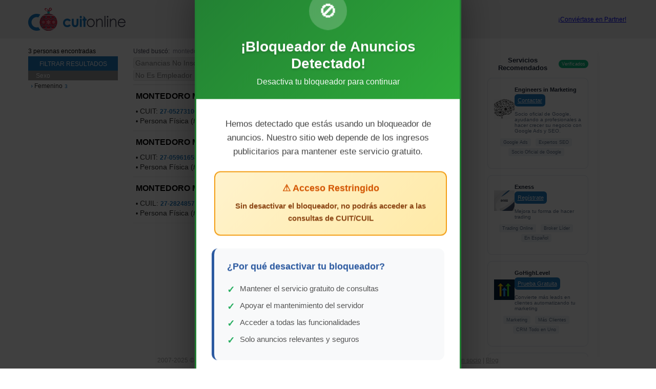

--- FILE ---
content_type: text/html; charset=UTF-8
request_url: https://www.cuitonline.com/search.php?q=montedoro+mercedes&f0%5B%5D=ganancias%3Ano_inscripto&pn=1&f6%5B%5D=nacionalidad%3Aargentina&f2%5B%5D=monotributo%3Ano_inscripto&f5%5B%5D=persona%3Afisica&f4%5B%5D=empleador%3Ano&f1%5B%5D=iva%3Ano_inscripto&&pn=1
body_size: 22997
content:
 <!DOCTYPE html> <html xmlns="http://www.w3.org/1999/xhtml" xml:lang="es-AR" lang="es-AR"> <head> <meta name="verify-admitad" content="deeab3f4f3" /> 

    <script>
        const loadScript = ({ src, async = false, type }) => {
            return new Promise((resolve, reject) => {
                const script = document.createElement('script');
                script.src = src;
                if (async) script.async = true;
                if (type) script.type = type;

                script.onload = () => resolve(src);
                script.onerror = () => reject(src);

                document.head.appendChild(script);
            });
        };
    </script>


    

    <script>
        (() => {

            const NW_STATUS = {
                TODO: 1,
                PROGRESSING: 2,
                DONE: 3,
            };
            let loadingStatus = NW_STATUS.TODO;
            window.addEventListener('loadAds', function (event) {
                console.log('Custom event received:', event);

                if (event.detail.allowed) {
                    return;
                }

                if (loadingStatus > NW_STATUS.TODO) {
                    console.warn("M32 is already loading or got loaded");
                    return;
                }

                loadingStatus = NW_STATUS.PROGRESSING;

                Promise.all([
                    loadScript({src: 'https://rdc.m32.media/madops.min.js', async: true})
                ]).then(() => {
                    loadingStatus = NW_STATUS.DONE;
                });
            });


            document.addEventListener('DOMContentLoaded', () => window.dispatchEvent(new CustomEvent('loadAds', {
                detail: { allowed: false }
            })));
        })();
    </script>
 <script src="https://challenges.cloudflare.com/turnstile/v0/api.js" async defer></script> <script src="//ajax.googleapis.com/ajax/libs/jquery/3.6.1/jquery.min.js"></script>  <script type="text/javascript" src="https://my.cuitonline.com/c/assets/pigeon.js?v=1765902883"></script>  <title>Montedoro Mercedes - nacionalidad argentina -  Cuit Online</title>  <base href="//www.cuitonline.com/" /> <meta name="copyright" content="Copyright 2007-2025. CuitOnline." />    <meta name="viewport" content="width=device-width, initial-scale=1.0"> <link rel="icon" type="image/ico" href="images/favicon-2013.ico"/> <meta name="theme-color" content="#1F7AC1">       <meta name="description" content="3 Resultados de Montedoro Mercedes incluyendo impuestos activos, AFIP, ANSES, regímenes y actividades con CuitOnline. montedoro mercedes angela - 27052731009; montedoro mercedes angela - 27059616582; montedoro marianela mercedes - 27282485767; " />  <script type="text/javascript" src="js-250402224942-c/patchgtag.js"></script>     
    <!-- Google Tag Manager -->
    <script>(function(w,d,s,l,i){w[l]=w[l]||[];w[l].push({'gtm.start':
    new Date().getTime(),event:'gtm.js'});var f=d.getElementsByTagName(s)[0],
    j=d.createElement(s),dl=l!='dataLayer'?'&l='+l:'';j.async=true;j.src=
    'https://www.googletagmanager.com/gtm.js?id='+i+dl;f.parentNode.insertBefore(j,f);
    })(window,document,'script','dataLayer','GTM-KQN67J6R');</script>
    <!-- End Google Tag Manager -->
    
   <style rel="stylesheet" type="text/css"  media="screen" >* {
    margin : 0;
}

BODY,html{
	margin: 0px;
	padding: 0px;
	text-align: center;
	font-family: Arial, Helvetica, sans-serif;
	font-size: 12px;
    background-color: #FFFFFF;
    height: 100%;
}

IMG {
	border: 0px;
}

.clearfix:after {
    content: ".";
    display: block;
    height: 0;
    clear: both;
    visibility: hidden;
}

.clearfix {display: inline-block;}  /* for IE/Mac */

/** Estilos COMUNES a todas las secciones **/

DIV.main-container {
    width: 100%;
    height: auto !important;
    height: 100%;
    min-height: 100%;
    margin: 0 auto -78px;
}

DIV.container {
    width: 100%;
    max-width: 1170px;
    margin: 0 auto;
}

DIV.search-box-container-home, DIV.search-box-container-header {
	position: relative;
	text-align: center;
    margin: 0 auto;
    width: auto;
    display: inline-block;
    *display: inline;
    zoom: 1;
}

INPUT.search-box-home,
INPUT.search-box-header {
    font-size: 13px;
    color: #757575;
    text-align: left;
    padding: 7px 60px 7px 5px;
    width: 340px;
    line-height: 16px;
    background-color: #fff;
    border: solid 1px #d4d4d4;
    margin: 0;
}

DIV.search-button-container-home,  DIV.search-button-container-header{
    position: absolute;
    top: 0px;
    right: 0px;
    font-size: 0px;
}

BUTTON.button {
	border: 0px;
	cursor: pointer;
}

.trigger {
    display: inline-flex;
    text-decoration: none;
}

.trigger.disabled {
    pointer-events: none;
    opacity: 0.5;
}

.home-search-btn-wrap .trigger,
.bar-search-btn-wrap .trigger {
    box-sizing: border-box;
    background: #4f4f66 url("../images/search-icon.png") center center no-repeat;
	width: 60px;
	height: 32px;
    margin: 0;
    border-radius: 2px;
    background-size: 30%;
}

.home-search-btn-wrap .trigger .button-text,
.bar-search-btn-wrap .trigger .button-text {
    display: none;
}

BUTTON.search-button-home,  BUTTON.search-button-header {
    background: #4f4f66 url("../images/search-icon.png") center center no-repeat;
	width: 60px;
	height: 32px;
    margin: 0;
    border-radius: 2px;
    background-size: 30%;
}

BUTTON.search-button-home SPAN.button-text,  BUTTON.search-button-header SPAN.button-text {
    display: none;
}

/** Estilos del HOME **/

DIV.main-container-home {
    background: #F1F1F1;
}

DIV.divisas-top-bar {
    position: relative;
    height: 45px;
    background-color: #E6E8EB;
}

DIV.divisas-home {
    text-align: center;
    width: 100%;
    background-color: #E6E8EB;
    color: #4F4F66;
    height: 46px;
}

DIV.divisas-content {
    position: relative;
    margin: 0 auto;
    width: auto;
    display: inline-block;
    *display: inline;
    zoom: 1;
    height: 40px;
}

DIV.divisas-home DIV.divisa-link {
    padding: 2px 2px;
    margin: 13px 6px 0 8px;
    float: left;
}

DIV.divisas-home DIV.divisa-link A SPAN {
    float: left;
}

DIV.divisas-home DIV.divisa-link A SPAN.indicator {
    padding-right: 2px;
    padding-left: 4px;
    height: 12px;
    -moz-height: 15px;
    width: 6px;
    margin-left: 9px;
}

SPAN.divisa-indicator-estable {
    background: url('../images/divisa_estable.png') no-repeat center center ;
}

SPAN.divisa-indicator-sube {
    background: url('../images/divisa_sube.png') no-repeat center center ;
}

SPAN.divisa-indicator-baja {
    background: url('../images/divisa_baja.png') no-repeat center center ;
}

DIV.divisas-home DIV.divisa-link A SPAN.flag {
    margin: -1px 0 0 0;
    padding: 0;
    text-align: left;
    width: 16px;
    height: 16px;
}

DIV.divisas-home DIV.divisa-link A SPAN.value {
    padding-left: 5px;
}


SPAN.searcher-divisas-alert {
    color: #FFFFFF;
    padding: 3px 4px 2px 20px;
    background: #E30713 url('../images/alert_white_12x12.png') no-repeat 4px center ;
}


DIV.divisas-home DIV A {
    text-decoration: none;
    color: #626161;
    font-weight: normal;
    padding: 0;
    margin: 0;
    cursor: pointer;
}

DIV.divisas-right-button, DIV.divisas-left-button {
    display: none;
}

DIV.variaciones-uva {
  background-color: #F0F0F0;
  margin-top:10px;
  padding-top:20px;
  width: 100%;
  height: 143px;
}

DIV.variaciones-uva DIV.title-uva {
  font-size: 18px;
  font-family: "Arial";
  color: rgb(46, 49, 146);
  font-weight: bold;
  line-height: 1.2;
  text-align: center;
}

DIV.variaciones-uva DIV.variacion-uva {
    float:left;
    width:120px;
    height:100px;
    font-size: 12px;
    font-family: "Arial";
    color: rgb(102, 102, 102);
    line-height: 1.2;
    text-align: center; 
}

DIV.variacion-uva DIV.circulo-uva {
    border-radius: 50%;
    background-color: rgb(46, 49, 146);
    width: 60px;
    height: 60px;
    font-size: 14px;
    margin: 0 auto;
    margin-bottom: 8px;
    font-family: "Arial";
    color: rgb(255, 255, 255);
    font-weight: bold;
    line-height: 4.25;
    text-align: center;
}


DIV.home-logo {
	position: relative;
    margin-bottom: 53px;
    padding-top:140px;
}

.search-top-bar-container {
    display: flex;
    justify-content: space-between;
}

.search-top-bar-container>*, .search-top-bar-container>*>* {
    display: flex!important;
    align-items: center;
    justify-content: center;
}

DIV.search-top-bar-logo {
    position: static!important;
}

.search-top-bar-logo img {
    height: fit-content;
}

.search-top-bar-container>:nth-child(2) {
    flex-grow: 1;
}

IMG.img-logo{
    display: inline;
}

IMG.img-logo-mobile{
    display: none;
}

DIV.home-ads {
	position: relative;
    width: 100%;
	margin-top: 124px;
    margin-bottom: 130px;
    padding-top: 0px;
	padding-bottom: 0px;
}

/*A.cotizaciones-button {
    display: block;
    text-decoration: none;
    color: #a0a0a0;
    font-family: Tahoma, sans-serif;
    font-size: 10px;
    padding: 6px 20px 6px 10px !important;
    line-height: 27px !ie;
    height: 12px;
    background: #f1f1f1 url('../images/arrow_btn.gif') no-repeat 90px center;
    border: solid 1px #e5e5e5;
    -moz-border-radius: 2px;
    -webkit-border-radius: 2px;
    border-radius: 2px;
    position: absolute;
    right: -220px;
    top: 10px;
}

A.cotizaciones-button:hover {
    color: #fff !important;
    background: #1f7ac1 url('../images/arrow_btn.gif') no-repeat 90px center;
}*/

/** Estilos del SEARCH **/

DIV.search-query {
    margin-bottom: 5px;
    color: #49495A;
}

DIV.search-query SPAN {
    color: #9494A3;
}

DIV.search-breadcrumbs-button {
    display: none;
}

DIV.search-breadcrumbs {
    padding-bottom: 5px;
}

DIV.breadcrumbs {
	font-size: 12px;
	color: #818181;
	text-align: left;
	border-bottom: solid #E0E0E0  1px;
}

DIV.breadcrumbs A {
	color: #1C6BB0;
}

DIV.breadcrumb {
    width: auto;
    font-size: 14px;
    padding: 0;
    color: #818181;
    -webkit-border-radius: 3px;
    -moz-border-radius: 3px;
    border-radius: 3px;
    background-color: #f1f1f1;
    border: solid 1px #e5e5e5;
    float: left;
    margin-right: 2px;
    margin-bottom: 2px;
}

DIV.hl-breadcrumb {
    border: solid #E5E5E5 1px !important;
}

DIV.breadcrumb DIV.breadcrumb-inner {
    border: solid #f1f1f1 1px;
    -webkit-border-radius: 3px;
    -moz-border-radius: 3px;
    border-radius: 3px;
    padding: 1px 2px;
}

DIV.breadcrumb A {
    background-image: url('../images/cruz.gif');
    background-repeat: no-repeat;
    background-position: -7px center;
    padding: 2px;
    text-decoration: none;
}

DIV.breadcrumb A:hover {
    background-position: 0px center;
}

DIV.search-top-bar {
    background-color:#f1f1f1;
    width: 100%;
    text-align: center;
}

DIV.search-top-bar-container {
    position: relative;
    margin: 0px auto;
    width: 100%;
    max-width: 1170px;
    text-align: center;
    height: 75px;
}

DIV.search-top-bar-logo {
    position: absolute;
    left: 0;
    top: 14px;
}

DIV.filters-button {
    display: none;
}

DIV.bottom-container {
    width: 100%;
    max-width:1170px;
    height:auto;
    margin: 18px auto 32px auto;
    position: relative;
    background-color: #fff;
    padding: 0;
    clear: right !important;
    display: inline-block;
    text-align: left;
    *display: inline;
    zoom: 1;
}

DIV.categories {
	float: left;
	width: 175px;
	text-align: left;
	font-size: 12px;
    height: 2px;
}

DIV.close-filter-button {
    display: none;
}

DIV.results-count {
    margin-bottom: 3px;
    font-size: 12px;
}

DIV.categories DIV.filters-title {
    width: 100%;
    height: 12px;
    background-color: #1f7ac1;
    padding: 8px 0px;
    text-align: center;
    color: #FFF;
    font-size: 12px;
}

DIV.categories DIV.view-categories {
    margin-bottom: 7px;
}

DIV.categories DIV.view-categories DIV.view-name{
    font-size: 12px;
    height: 14px;
    color: #FFF;
    background-color: #999;
    padding: 3px 0px 2px 15px;
    text-align: left;
    width: 160px;
    margin-bottom: 2px;
}

DIV.categories DIV.view-categories A {
	color: #313131;
    text-decoration: none;
    background-image: url('../images/arrow.gif');
    background-repeat: no-repeat;
    background-position: left center;
    padding-left: 6px;
    line-height: 12px;
    margin-bottom: 2px;
}

DIV.categories DIV.view-categories A:hover {
    text-decoration: underline;
    color: #1f7ac1;
}

DIV.categories DIV.view-categories SPAN.category-count {
    font-size: 10px;
    color: #1F7AC1;
    text-align: left;
    padding: 0px 1px;
    line-height: 10px;
}

DIV.breadcrumb-in-filter {
    display: none;
}

DIV.just-on-mobile {
    display: none;
}

/*DIV.right-pane {
    position: relative;
    margin-left: 205px;
}*/

DIV.left-pane {
    /*position: relative;*/
    width: 68.5%;
    display: block;
}

DIV.results {
	min-height: 572px;
	height: auto !important;
	height: 610px;
    margin-left: 205px;
}

DIV.results DIV.hit {
	border-bottom: solid #F1F1F1 1px;
	text-align: left;
    padding: 12px 0 9px 5px;
    font-size: 12px;
	background-color: #FFF;
	position: relative;
}

DIV.hit SPAN.cuit, .p_cuit {
	color: #1F7AC1;
	font-size: 12px;
	font-weight: bold;
}

A.constancia-inscripcion {
	font: 12px Arial, sans-serif;
	color:#4c748b;
	text-decoration: underline;
    font-style: italic;
}

DIV.hit SPAN.denominacion{
    font-family: Arial, sans-serif;
    font-size: 16px;
    color: #49495A;
}

A.denominacion{
    color: #1f7ac1;
}

A.denominacion:hover{
	color: #676767;
}

DIV.results DIV.hit A.denominacion{
	font-weight: bold;
    color: #000;
    font-size: 12px;
	text-decoration: none;
}

DIV.denominacion{
    margin-bottom: 1px;
}

DIV.results DIV.hit A.denominacion:hover{
	color: #676767;
}

DIV.hit DIV.doc-facets {
	color: #313131;
    float: left;
    font-family: Arial, sans-serif;
}

DIV.hit DIV.doc-facets SPAN.bullet{
	color: #000000;
    font-size: 12px;
}

DIV.paginator {
	position: relative;
    height: 20px;
    padding-top: 20px;
}

DIV.paginator A {
    font-family: Arial, sans-serif;
	font-size: 12px;
    text-decoration: none;
    color: #0066CC;
    background-color: #F2F2F2;
    padding: 8px 12px 8px 12px;
    margin: 0px 8px 0px 8px;
}

DIV.paginator A:hover {
    color: #FFF;
    background-color: #999999;
}

DIV.paginator SPAN.special-link {
	/* position: absolute;
	top: 0px; */
}

DIV.paginator SPAN.special-link A {
    color: #0066CC;
    background-color: #F2F2F2;
    font-size: 12px;
    padding: 8px 12px 8px 12px;
    margin: 0px 8px 0px 8px;
}

DIV.paginator SPAN.selected {
    color: #59575C;
    background-color: #F2F2F2;
    font-size: 12px;
    padding: 8px 12px 8px 12px;
    margin: 0px 8px 0px 8px;
}

DIV.paginator-prev {
    /* position: absolute;
    top: 20px; */
    /* left: -2px; */
}

DIV.paginator-next {
    position: absolute;
    top: 20px;
    /* right: 60px; */
}

DIV.ads-right-bar {
	position: absolute;
	right: 0px;
	top: -15px;
	width: 30%;
	text-align: center;
}

DIV.ads-bottom-bar {
	margin: 0 auto;
}

/* ESTILOS DEL FOOTER */

DIV.footer{
    position:relative;
    width: 100%;
    max-width: 1170px;
	margin: auto auto;
	text-align: center;
    padding: 0;
    /*z-index: -1;*/
}

/* DIV.footer-home {
    margin-top: -60px;
} */

DIV.footer-search {
    height: 51px;
    background: #FFFFFF;
}

DIV.footer-search  DIV.div-copyright {
    height: 51px;
    background: #FFFFFF;
    margin: 0;
}

.push {height: 78px;}

.img-co-iso{
	cursor: pointer;
    border: none;
}

/*IMG.logo-footer {
    display: inline;
}*/

IMG.logo-footer {
    display: inline;
    width: 50%
}

IMG.logo-footer-mobile {
    display: none;
}

DIV.div-co-iso{
	position: absolute; 
	left: 0;
    top: 0;
}

DIV.div-copyright{
	position: absolute;
	left: 30px;
    top: 0;
    padding-left: 67px;
    padding-top: 9px;
	font: 12px Arial,sans-serif;
	text-align: left;
    color: #4F4F66;
}

DIV.social-footer {
    position:absolute;
    right: 30px;
    top: 0px;
    width: 168px;
}

DIV.social-footer DIV.facebook {
    position:absolute;
    left:39px;
    top:6px;
    width:50px;
    height:24px;
}

DIV.social-footer DIV.twitter {
    position:absolute;
    left:95px;
    top:6px;
    width:11px;
    height:24px;
}

DIV.div-btn-comercial{
	position:absolute;
	right: 70px;
	top: 18px;
	width: 213px;
	height: 37px;
}

DIV.div-btn-baja{
    position:absolute;
    right: 30px;
    top: 21px;
    width: 149px;
    height: 29px;
}

.img-btn-comercial, .img-btn-baja{
	cursor: pointer;
}

/* PUBLICIDADES */

.pBody{
	width:900px;
	height:auto;
	margin:auto;
}

DIV.pSeccion{
	font:bold 25px Calibri;
    color:red;
	margin-top:10px;
	margin-bottom:6px;
}

DIV.pElemento{
    font:bold 15px Calibri;
	float:left;
}

DIV.pEliminar{
    font:bold 12px Calibri;
    float:right;
	margin-top: 2px;
}

DIV.pInfo{
    margin:auto;
	width:200px;
	min-height:20px;
	text-align:center;
}

DIV.pBanner{
    display: inline-block;
	margin-bottom:20px;
}

/* SECCION BAJAS */

DIV.bodyBajas{
	width: 90%;
	margin: 20px auto 15px auto;
}
DIV.fisicaJuridica{
	height: 220px;
}
DIV.bajaFisica {
	width: 45%;
    text-align: justify;
    font: 12px Arial, Helvetica, sans-serif;
    color: #000000;
	float: left;
	/*margin-right: 80px;
	margin-left: 25px;*/
}
DIV.bajaTitulo, SPAN.bajaTitulo{
	font: bold 12px Arial, Helvetica, sans-serif;
    color: #1C6AAF
}
DIV.bajaJuridica{
    width: 45%;
    text-align: justify;
    font: 12px Arial, Helvetica, sans-serif;
    color: #000000;
    float: left;
    margin-left: 10%;
}

INPUT.baja_file{
	width: 351px;
}

INPUT.baja_text{
	width: 347px;
}

SELECT.baja_select{
	width: 347px;
}

DIV.baja{
	font: normal 12px Verdana, Helvetica, sans-serif;
	margin-bottom: 5px; 
}

DIV.baja SPAN.highlight {
	color: #C20E1A;
}

DIV.entiendo{
	font: bold 12px Verdana, Helvetica, sans-serif;
	text-align: right;
	position: relative;
	display: inline-block;
	margin-bottom: 10px;
}

DIV.obligatorios{
	position: absolute;
	bottom: 0px;
	left: 30px;
	font: italic 12px Verdana, Helvetica, sans-serif;
}

#entiendo{
	margin-left:2px;
	margin-right:5px;
}

DIV.hint{
    font: italic 12px Verdana, Helvetica, sans-serif;
    color: grey;
    width: 348px;
    text-align: left;
    margin-left: 156px;
	margin-bottom: 5px;
}

DIV.form_baja_title{
	font: bold 14px Verdana, Helvetica, sans-serif;
	text-align: center;
	margin-bottom: 10px;
}

FORM.baja{
	text-align: right;
	width: 505px;
	margin: 0 auto;
	position: relative;
}


#baja_error{
	margin-top: 5px;
	margin-bottom: 5px;
	color: #C20E1A;
	font: bold 12px Tahoma, Helvetica, sans-serif;
	text-align: center;
	line-height: 15px;
}

DIV.baja-submit-container {
    text-align:right;
    margin-top:10px;
}

.maps {
    font-family: auto;
    font-size: 18px;
    color: #313131 !important;
    border-bottom: dashed #e8e8e8 1px;
    padding-bottom: 5px;
    margin-bottom: 5px;
    margin-top: 9px;
}

@media (max-width: 500px) {
    .search-top-bar-container>* {
        flex-direction: column;
    }

    DIV.fisicaJuridica{
        height: auto;
    }

    DIV.bajaFisica {
        width: 100%;
    }

    DIV.bajaJuridica{
        width: 100%;
        margin-left: 0;
        margin-top: 10px;
    }

    DIV.baja SPAN.form-label{
        display: block;
        width: 100%;
        text-align: left;
    }

    INPUT[type=text] {
        width: 80%;
    }

    FORM.baja {
        width: 100%;
        text-align: left;
        margin-bottom: 50px;
    }

    DIV.hint {
        text-align: left;
        margin-left: 0;
        width: 100%;
    }

    DIV.entiendo {
        width: 100%;
        text-align: center;
    }

    TABLE.baja-captcha {
        width: 100% !important;
    }

    TD.baja-captcha-img {
        display: block;
        text-align: center;
    }

    TD.baja-captcha-text {
        display: block;
        text-align: center;
    }

    DIV.obligatorios {
        bottom: -50px;
    }

    FORM.baja INPUT[type=submit] {
        width: 90% !important;
    }

    DIV.baja-submit-container {
        text-align:center;
    }
}


/*------------------persona.php-----------------*/

h1.p_title{
	padding: 10px 10px;
	margin-bottom: 10px;
	position: relative;
    color: #676767;
    font-size: 2em;
}

DIV.persona-informes {
    height: auto;
    background-color: #f0f0f0;
    margin-top: 9px;
    padding-bottom: 10px;
    display: flex;
    width: 100%;
}

DIV.persona-informes > DIV {
    float: left;
    border-left: solid #d6d6d6 1px;
    margin-top: 15px;
    padding: 0 10px 0 20px;
    min-height: 52px;
    display: inline-block;
    background-image: none;
}

DIV.persona-informes > DIV > DIV > SPAN.informes-nombre-corto {
    display: none;
    font-size: 14px; 
    margin: 10px 0;
}

DIV.persona-informes > DIV > DIV > SPAN.informes-nombre-largo {
    display: block;
    font-size: 16px; 
    margin: 15px 0;
}

DIV.persona-informes DIV:first-child {
    border-left: none;
}

DIV.afip {
    width: 22%;
}

DIV.rentas {
    width: 18%;
}

DIV.banco-central {
    width: 22%;
}

DIV.dateas {
    width: 18%;
}

DIV.afip DIV.titulo_box_informes {
    color: #424242;
}

DIV.rentas DIV.titulo_box_informes {
    color: #E5880F;
}

DIV.banco-central DIV.titulo_box_informes {
    color: #1D6AC2;
}

DIV.dateas DIV.titulo_box_informes {
    color: #267F00;
}

DIV.titulo_box_informes{
    float: none;
    font: bold 12px Arial;
    margin-bottom: 5px;
    /*min-height: 100%;*/
    height: auto;
    text-align: left;
}

UL.p_listaInformes{
    padding: 0px;
    margin: 0;
    text-align: left;
    display: block;
}

UL.p_listaInformes-mobile {
    display: none;
}

UL.p_listaInformes LI{
    display: block;
    color: #676767;
    list-style: none;
}

UL.p_listaInformes LI A {
    text-decoration: none;
    font-size: 12px;
    color: #676767;
}

DIV.persona-info-container {
    height: auto;
    position:relative;
    text-align: left;
    margin: 22px 0 0 0;
    min-height: 338px;
}

DIV.persona-data {
    float: left;
    width: calc(100% - 330px);
    padding: 0 10px 0 0;
}

@media (max-width: 1170px) {

    DIV.persona-info-container {

    }

    DIV.persona-data {
        padding: 0 2% 0 2%;
    }
}

DIV.p_infoPersona{
	width: 440px;
	text-align: left;
    margin-left: 10px;
}

UL.p_info{
    margin-bottom: 10px;
    padding-left: 0px;
    margin-top: 0;
}

.p_cuit_title{
    font:18px Arial !important;
    color: #313131 !important;
    border-bottom: dashed #e8e8e8 1px;
    padding-bottom: 5px;
    margin-bottom: 5px;
}

UL.p_info LI{
    display: block;
    font: 16px Arial, sans-serif;
    color: #676767;
    list-style: none;
    margin: 10px 0;
}

.c_black{
	color: #494949;
    font: 12px Arial, sans-serif;
    font-weight: bold;
}

.constancia_link{
    text-decoration: none;
    color: #000;
    font-size: 12px;
    font-weight: bold;
}

DIV.persona-map {
    position: absolute;
    top: 0;
    right: 0;
    margin-right: 2px;
    width: 300px;
    min-height: 334px;
}

DIV.p_map_background{
	background: url('../images/mapa2.png') no-repeat;
	width: 300px;
	height: 338px;
}

DIV.p_map_background2{
    background: url('../images/mapa1.png') no-repeat;
    width: 300px;
    height: 700px;
}

DIV.p_map_background DIV.map-text-expl {
    position: absolute;
    bottom: 2px;
    left: 0;
    font-size: 12px;
    background-color: #6b6b6b;
    opacity: .6;
    color: #FFF;
    font: 12px Arial, sans-serif;
    text-align: justify;
    padding: 10px 10px;
}

DIV.p_map_background2 DIV.map-text-expl {
    position: absolute;
    bottom: 0px;
    left: 0;
    font-size: 12px;
    background-color: #6b6b6b;
    opacity: .6;
    color: #FFF;
    font: 12px Arial, sans-serif;
    text-align: justify;
    padding: 10px 10px;
}

DIV.p_btnUbicarMapa{
	background: url('../images/localizar-en-mapa.png') no-repeat;
    background-size: 100%;
	width: 210px;
	height: 90px;
	position: absolute;
	top: 30%;
	left: 45px;
}
DIV.mapa_deshabilitado{
    background: url('../images/mapa-no-disponible.png') no-repeat;
}

IFRAME.map-iframe {
    overflow: hidden;
    border: none;
    text-align: center;
}

DIV.banner-entre-datos {
    display: none;
}

/*-------------------------------- BÚSQUEDA AVANZADA ----------------------------------*/
DIV.informes-constancias-head {
    background-color: #ff7a41;
    font-weight: bold;
    font-size:14px;
    color:#FFF;
    padding: 14px 5px;
    margin: 12px 0px 11px;
}


DIV.informe_dateas, DIV.informe_gratuito{
	width: 100%;
	margin: 0 auto;
	height: 177px;
	position: relative;
    background-color: #f0f0f0;
}
DIV.informe_gratuito{
	margin-bottom: 44px;
    height: 150px;
}

DIV.informe_tipo{
	font: 18px Arial, sans-serif;
    line-height: 22px;
	color: #313131;
	margin: 0px 0px 1px 0px;
    background-color: #dedede;
    padding: 5px;
    text-align: center;
}

DIV.informe_tipo DIV.titulo-informe {
    background: url('../images/info_icon.png') no-repeat;
    background-position: center left;
    padding: 2px 0px 2px 30px;
    margin: 0 auto;
    text-align: center;
    display: inline-block;
}

DIV.seleccione_dateas{
	position: absolute;
	left: 54px;
	font: bold 12px Arial;
	color: #323232;
}

DIV.seleccione_gratuito{
    position: absolute;
    top: -23px;
    left: 2px;
    font: bold 12px Arial;
    color: #323232;
}

DIV.radio_btns{
	position: absolute;
	top: 104px;
	left: 48px;
	text-align: left;
	line-height: 5px;
    font: 12px Arial;
    color: #323232;
}

DIV.radio_btns INPUT{
    display: block;
    margin: 2px 0 0 2px;
    float: left;
    padding: 0;
}

DIV.radio_btns LABEL {
    display: block;
    float: left;
    margin: 0 10px 0 5px;
    padding: 2px 0 0 0;
}

DIV.text_inputs{
    position: absolute;
    top: 19px;
    right: 50px;
    text-align: right;
	color: #323232;
	font: 12px Arial;
}

DIV.text_inputs INPUT, DIV.select_cuit INPUT {
    padding: 7px 1px 7px 5px;
    height: 16px;
}

DIV.text_inputs INPUT, DIV.select_cuit INPUT{
    width: 294px;
    border: solid #dfdfdf 1px;
    margin-bottom: 3px;
}

.pedir_informe_btn {
    background: url('../images/informe_btn.png') no-repeat;
	position: absolute;
	bottom: 15px;
	right: 181px;
	width: 170px;
	height: 28px;
	border: none;
	cursor: pointer;
}

.pedir_informe_btn SPAN {
    display: none;
}

DIV.pedir-informe-btn-container {
    position: absolute;
    bottom: 15px;
    width: 100%;
    text-align: center;
}

DIV.pedir-informe-btn-container .pedir_informe_btn {
    position: relative;
    bottom: 0;
    right: 0;
}

DIV.select_cuit{
	position: absolute;
	top: 38px;
	left:52px;
    color: #323232;
    font: 12px Arial;
    width: 87%;
}

DIV.co-select-like {
    width: 230px;
    height: 30px;
    overflow: hidden;
    background: url('../images/select.jpg') no-repeat 203px #FFF;
    border: solid #dfdfdf 1px;
    float: left;
}

DIV.select_cuit SELECT {
    float: left;
    font: 12px Arial;
    width: 255px;
    padding: 6px 5px 8px 5px;
    -webkit-appearance: none;
    border: none;
    line-height: 15px;
    background: transparent;
}

DIV.text_inputs_gratuito {
    position: absolute;
    top: 0;
    right: 0px;
    text-align: right;
    color: #323232;
    font: 12px Arial;
}

#error_gratuito, #error_dateas{
	position: absolute;
	top: 10px;
	left: 0;
	width: 100%;
	text-align: center;
	font: bold 12px Arial;
	color: #c20e1a;
}

DIV.impuestos_activos{
    font: 12px Verdana;
    color: #444;
    text-align: left;
    margin: 0 20px;
}

H2.impuestos_activos{
    /* margin: 5px 0 3px 0; */
    padding: 0;
    font: bold 16px Verdana;
    color: #444;
    margin: 15px 0;
}

/* DIVISAS */

DIV.divisas-heading-bar {
    position: relative;
    padding: 3px;
    margin: 0 0 1px 0;
    background: #f0f0f0;
    height: 50px;
    text-align: center;
}

DIV.divisas-heading-bar DIV.more-divisas {
    padding-top: 18px;
}

DIV.divisas-heading-bar DIV.more-divisas A.dolar SPAN {
    background: url('../images/USA_flag.jpg') left center no-repeat;
    padding-left: 30px;
}

DIV.divisas-heading-bar DIV.more-divisas A.euro SPAN {
    background: url('../images/UE_flag.jpg') left center no-repeat;
    padding-left: 30px;
}

DIV.divisas-heading-bar DIV.more-divisas A.real SPAN {
    background: url('../images/Brazil_flag.jpg') left center no-repeat;
    padding-left: 30px;
}

DIV.divisas-heading-bar DIV.more-divisas A.bitcoin SPAN {
    background: url('../images/BTC_icon.png') left center no-repeat;
    padding-left: 30px;
}

DIV.divisas-heading-bar DIV.more-divisas A.uva SPAN {
    background: url('../images/UVA_icon.png') left center no-repeat;
    padding-left: 30px;
}

DIV.divisas-heading-bar DIV.more-divisas A.divisa-link-selected  {
    background-color: #DDD;
    border-radius: 18px;
}

DIV.divisas-heading-bar DIV.more-divisas A {
    text-decoration: none;
    line-height: 18px;
    padding: 9px 9px 9px 12px;
    margin: 0 3px;
    font: 14px Arial,sans-serif;
    color: #726363;
}

DIV.divisas-heading-bar H1 {
    padding: 0;
    margin: 3px 0 0 0;
    font-family: Arial,sans-serif;
    font-size: 18px;
    color: #676767;
    font-weight: normal;
    width: 300px;
    line-height: 18px;
    height: 18px;

}

DIV.divisas-blue-bar {
    font-family: Arial,sans-serif;
    height: 56px;
    width: 100%;
}

DIV.divisas-blue-bar DIV.dark-side {
    position: relative;
    float: left;
    padding: 10px 3% 0px 2%;
    background: #19649e url('../images/cotizacion_bkg.png') center right no-repeat;
    width: 39%;
    height: 50px;
    font-size: 14px;
    color: #afdcff;
    text-align: left;
}

DIV.divisas-blue-bar DIV.dark-side-alert {
    background: #E42512 url('../images/cotizacion_bkg.png') center right no-repeat;
    color: #FFFFFF;
}

DIV.alert-image {
    position: absolute;
    left: 1.5%;
    top: 23px;
}

DIV.divisas-blue-bar DIV.light-side {
    position: relative;
    float: left;
    padding: 0;
    background: #1f7ac1;
    width: 56%;
    height: 60px;
    font-size: 24px;
    color: #afdcff;
    font-weight: bold;
}


DIV.divisas-blue-bar DIV.light-side DIV.currencyValue {
    float: left;
    width: 50%;
    height: 52px;
    margin-top:-2px;
    text-align: center;
    display: -webkit-box;
    display: -ms-flexbox;
    display: flex;
    height: 100%;
    -webkit-box-align: center;
       -ms-flex-align: center;
          align-items: center;
    -webkit-box-pack: center;
       -ms-flex-pack: center;
     justify-content: center;
}

DIV.currencyValue SPAN.currency-label{
    font-weight: normal;
    font-size: 0.7em;
}

DIV.currencyValue SPAN.currency-value{
    color: white;
    font-size: 0.9em;
}

DIV.divisas-blue-bar DIV.light-side DIV.separator{
    border-right: solid #afdcff 1px ;
    width:0px;
    height: 40px;
    margin: 10px 0;
    padding: 0;
    margin-right: -1px;
    float:left;
}

DIV.divisas-data-container {
    height: auto;
    position:relative;
    text-align: center;
    margin: 4px auto 0px auto;
    padding: 10px 10px 0px 10px;
    min-height: 470px;
    border: solid #f0f0f0 1px;
}

DIV.divisas-chart-container {
    float: left;
    width: 65%;
    height: 262px;
}

DIV.divisas-table-container {
    float: right;
}


@media (max-width: 1060px) {

    DIV.divisas-chart-container {
        float: none;
        margin: 0;
        width: 100%;
    }

    DIV.divisas-table-container {
        display: inline-block;
        float: none;
        margin: 14px auto 0 auto;
    }

    DIV.divisas-heading-bar DIV.more-divisas A {
        spadding: 2px 5px 2px 0px;
    }

}

@media (max-width: 1170px) {
    DIV.categories {
        margin-left: 14px;
    }

    A.link-logo {
        margin-left: 14px;
    }


}

SPAN.divisas-name-long {
    display: inline;
}

SPAN.divisas-name-short {
    display: none;
}

#flot-tooltip {
    font-size: 12px;
    font-family: Verdana, Arial, sans-serif;
    position: absolute;
    display: none;
    border: 2px solid;
    padding: 2px;
    background-color: #FFF;
    opacity: 0.8;
    -moz-border-radius: 5px;
    -webkit-border-radius: 5px;
    -khtml-border-radius: 5px;
    border-radius: 5px;
    text-align: left;
}

DIV.er-buy-and-sale {
    padding-top: 5px;
}
DIV.er-buy-and-sale H2 {
    font-size: 2em;
}

H3.er-daily-hsitory-title {
    margin-top: 0px;
    margin-bottom: 8px;
    background: #f0f0f0;
    padding: 8px 0px 6px 0;
    height: 20px;
    width: 240px;
    font: bold 14px Arial,sans-serif;
}

DIV.tableHeading {
    position: relative;
    width: 240px;
    background: #f0f0f0;
    margin: 0;
    padding: 0;
    text-align: left;
}

DIV.tableHeading TABLE TR TD {
    padding: 3px 0px;
    font: 12px bold arial,sans-serif;
    font-weight: bold;
    color: #1c6bc4;
    text-align: center;
}

DIV.tableBody {
    height: 200px;
    overflow-y: scroll;
    overflow-x: hidden;
    width: 240px;
    text-align: center;
    margin: 0;
    padding: 0;
}

DIV.tableBody TABLE {
}

DIV.tableBody TABLE TR TD {
    padding: 0px 0;
    border-bottom: solid #e8e8e8 1px;
    font: 12px Arial, sans-serif;
    color: #676767;
    text-align: center;
}

.col-hora {
    width: 60px;
}

.col-indicator {
    width: 10px;
}

.col-compra {
    width: 80px;
}

.col-venta {
    width: 74px;
}

TR.grey-row {
    background: #f7f7f7;
}

/* WIDGET HEADER */
DIV.divisas-widget {
    position: absolute;
    right: -23px;
    top: 6px;
    width: 180px;
}

TABLE.divisas-table {
    width:100%;
    font-family: Arial, sans-serif;
    font-size: 12px;
}

TABLE.divisas-table TR TD{
    padding: 1px 0px;
}

TABLE.divisas-table TR TD.value {
    text-align: center;
}

TABLE.divisas-table TR TD.label {
    text-align: right;
    padding-right: 4px;
}

TABLE.divisas-table TR TD.label A {
    font-weight: bold;
    color: #818181;
    text-decoration: none;
}

TABLE.divisas-table TR TD.value {
    color: #1f7ac1;
}

TABLE.divisas-table THEAD TR TD {
    color: #cccccc;
    text-decoration: underline;
    text-align: center;
    font-size: 10px;
}

TABLE.divisas-table TFOOT TR TD {
    font-size: 10px;
    color: #9A9A9A;
    text-align: center;
    padding-top: 8px;
}

/* FAQS */
DIV.bodyBajas {
    width: 95%;
    max-width:1170px;
}

DIV.bodyBajas UL{
     text-align: left;
     list-style: none;
     margin-bottom: 35px;
 }

DIV.bodyBajas H2{
    color: #1C6BB0;
    font-size: 14px;
    padding: 0;
    margin-top: 20px;
    margin-bottom: 10px;
    line-height: 1;
}

DIV.bodyBajas P{
    color: #49495A;
    font-weight: normal;
    line-height: 14px;
    margin: 0;
    padding: 0;
}

/* ASK CAPTCHA */

DIV.header-popup {
    position:relative;
    height:80px;
    padding-top: 30px;
    margin:0 auto;
    text-align:center;
    background-color: #f1f1f1;
    width: 100%;
}

DIV.captcha-text {
    position:relative;
    width:680px;
    height:auto;
    margin:40px auto 0px auto;
    padding-top:10px;
    text-align:left;
    font:16px Arial, sans-serif;
    color:#494949;
}

DIV.captcha-form {
    position:relative;
    width:700px;
    height:auto;
    margin:0px auto;
    padding-top:5px;
    text-align:center;
    font:bold 12px Arial, Helvetica, sans-serif;
    color:#666666;
}

TD.captcha-image {
    text-align: left;
}

TD.captcha-input-text {
    text-align: left;
    color: #494949;
    padding-left: 10px;
}

TD.captcha-input-text INPUT {
    background-color:#FFFFFF;
    border:solid 1px #d4d4d4;
    font:12px Arial, sans-serif;
    color:#494949;
    text-align:center;
    margin:5px 0px;
    width: 200px;
    height: 24px;
}

TABLE.button-container-table {
    margin: 24px auto 0 auto;
}

BUTTON.obtener-constancia {
    background-color: #1f7ac1;
	padding: 7px 21px 7px 21px;
    font:bold 14px Arial, Helvetica, sans-serif;
    color:#FFF;
    border: none;
    width: 340px;
    height: 40px;
    cursor: pointer;
}

BUTTON.obtener-constancia > SPAN {
    display: block;
}

#_loadingImage {
    position: absolute;
    top: 8px;
    left: 11px;
    display: none;
}

/* BCRA CAPTCHA */

DIV.bcra-captcha-container {
    position:relative;
    width:700px;
    height:auto;
    margin:0px auto;
    padding-top:5px;
    text-align:center;
    font:bold 12px Arial, Helvetica, sans-serif;
    color:#333333;
}

DIV.bcra-captcha-button-container {
    position: relative;
    width:205px;
    margin:0 auto;
}

/* DATEAS CAPTCHA */

DIV.captchaBody {
    width:510px;
    margin-left:auto;
    margin-right:auto;
    margin-top: 40px;
}

DIV.info {
    position:relative;
    height:auto;
    margin:0px auto;
    padding-top:10px;
    text-align:left;
    font:12px Arial, Helvetica, sans-serif;
    color:#313131;
}

DIV.dateas-captcha-form {
    width: 100%;
    margin: 20px auto 0 auto;
}

DIV.dateas-captcha-form-column {
    text-align: left;
    width: 215px;
    float: left;
}

DIV.dateas-captcha-form-column DIV {
    position: relative;
    font-weight: bold;
    height: 50px;
    margin-top: 10px;
}
DIV.dateas-captcha-form-column DIV.wide {
    width: 250px;
}
DIV.dateas-captcha-form BUTTON {
    position: absolute;
    right: 0;
    bottom: 0;
}

DIV.banner-results-for-mid {
    display: none;
}

SPAN.tax-period {
    /* font-size: 0.9em; */
    color: #3a6dbf;
}

SPAN.regimen-type,
SPAN.activity-order {
    color: #395050;
    font-weight: bold;
}

LI.afip-error-msg {
    background-color: #ffe8bc;
    margin: 5px auto;
}

LI.afip-error-msg UL {
    background-color: #fffbcc;
    list-style: square inside !important;
    padding: 0;
}

LI.afip-error-msg H2 {
	padding:6px 12px;
}

LI.afip-error-msg UL LI {
    color: #000;
    padding: 6px 5px 6px 17px;
    border-top: solid #FFF 1px;
}
LI.afip-error-msg UL LI SPAN {
    position:absolute;
    margin-left:-10px;
}

@media (max-width: 550px) {
    DIV.mapa_deshabilitado {
        background: url('../images/mapa-no-disponible_2x.png') no-repeat;
        background-size: contain;
    }
}


.adbymjp {
    margin-top: 12px;
    margin-bottom: 12px;
    width: 100%;
    min-height: 300px;
    text-align: center;
    position: relative;
}

.ads-blur-bar {
    position: absolute;
    z-index: 1;
    width: 100%;
    height: 100%;
    top: 0;
    left: 0;
}

.ads-blur-bar {
    display: none;
}
.pigeon-blur[unselectable] + .ads-blur-bar {
    display: block;
}

.ads-top-bar .adbymjp, .ads-blur-bar .adbymjp {
    min-height: inherit;
}

.ads-top-bar .adbymjp > *, .ads-top-bar .adbymjp > * > *     {
    width: 100%;
}
#searchResults, #detailResults {
    position: relative;
}
.ads-blur-bar .adbymjp {
    padding-top: 25px;
    display: flex;
    justify-content: center;
}

.adbymjp .adbymjp-tip {
    padding-bottom: 5px;
    font-size: 12px;
    color: #b5b5b5;
}


/*
  mobile <=767
  tablet >=768 && <=1024
  desktop >= 1025 
*/

.adbymjp.home-co_left1 {
    margin-top: 100px;
    margin-bottom: 100px;
}

/* only desktop */
/* @media only screen and (min-width: 1025px) {} */

/* mobile and tablet */
/* @media only screen and (max-width: 1024px) {} */

/* tablet and up */
/* @media screen and (min-width: 768px) {} */

/* only mobile */
@media only screen and (max-width: 767px) {
    .adbymjp.home-co_left1 {
        margin-top: 40px;
    }
}
div#div-gpt-leaderboard {
    display: flex;
    justify-content: center;
}

.adbymjp .non-mobile {
     display: block;
 }

.adbymjp .mobile {
    display: none;
}

@media (max-width: 550px) {
    .adbymjp .non-mobile {
        display: none;
    }

    .adbymjp .mobile {
        display: block;
    }
}


/* partnership cta */

.animated-cta {
    /* display: flex; */
    align-items: center;
    gap: 10px;
    /* background: linear-gradient(135deg, #2a5f87 0%, #3a7cb9 100%); */
    /* color: white; */
    border: none;
    padding: 14px 28px;
    /* border-radius: 6px; */
    /* font-weight: bold; */
    cursor: pointer;
    /* font-size: 1.1em; */
    transition: all 0.4s ease;
    /* box-shadow: 0 4px 15px rgba(42, 95, 135, 0.3); */
}

.cta-container .animated-cta {
    padding: 0 3px;
    /*font-size: .7em;*/
}

.cta-container .animated-cta .emoji, .cta-container .animated-cta .arrow {
    display: none;
}

.search-top-bar-container .cta-container {
    color: #666;
    /*border-right: 1px solid #dcdcdc;*/
    /*padding-right: 10px;*/
    /*margin-right: 13px;*/
}

@media (max-width: 550px) {
    .cta-container {
        margin-top: 10px;
    }

    .cta-container .animated-cta {
        /*padding: 3px;*/
        /*font-size: 1.1em;*/
    }
}

/*.animated-cta:hover {*/
/*    transform: translateY(-3px);*/
/*    box-shadow: 0 8px 20px rgba(42, 95, 135, 0.4);*/
/*    background: linear-gradient(135deg, #3a7cb9 0%, #2a5f87 100%);*/
/*}*/

/*.animated-cta:active {*/
/*    transform: translateY(1px);*/
/*}*/

.animated-cta .arrow {
    opacity: 0;
    transition: opacity 0.3s ease;
}


.home-stack {
    display: flex;
    flex-flow: row;
    flex-direction: row;
    justify-content: center;
    align-items: center;
}

.home-stack>.col {
    display: flex;
    flex-flow: column;
    justify-content: space-evenly;
}

/* Partner Showcase Sidebar */
.partner-sidebar {
    width: 66.6%;
    margin: auto;
    display: flex;
    flex-direction: column;
    gap: 1.5rem;
}

.partner-showcase {
    background: white;
    border-radius: 1rem;
    padding: 1.5rem;
    box-shadow: 0 4px 6px -1px rgba(0, 0, 0, 0.1);
}

.showcase-header {
    display: flex;
    align-items: center;
    gap: 0.5rem;
    margin-bottom: 1rem;
}

.showcase-header h3 {
    font-size: 1.1rem;
    font-weight: 600;
    color: #1e293b;
}

.verified-badge {
    background: #10b981;
    color: white;
    font-size: 0.75rem;
    padding: 0.25rem 0.5rem;
    border-radius: 1rem;
    font-weight: 500;
}

.partner-card {
    border: 1px solid #e2e8f0;
    border-radius: 0.75rem;
    padding: 1rem;
    margin-bottom: 1rem;
    transition: all 0.3s ease;
    position: relative;
}

.partner-card:hover {
    border-color: #1f7ac1;
    box-shadow: 0 4px 6px -1px rgba(0, 0, 0, 0.1);
}

.partner-card>a {
    position: absolute;
    width: 100%;
    height: 100%;
    left: 0;
    top: 0;
}

.partner-header {
    display: flex;
    align-items: center;
    gap: 0.75rem;
    margin-bottom: 0.75rem;
}

.partner-logo {
    width: 40px;
    height: 40px;
    border-radius: 0.5rem;
    background: linear-gradient(135deg, #1f7ac1, #47475a);
    display: flex;
    align-items: center;
    justify-content: center;
    color: white;
    font-weight: 600;
    font-size: 0.875rem;
}

.partner-info h4 {
    font-size: 0.9rem;
    font-weight: 600;
    color: #1e293b;
    text-align: left;
    line-height: 2em;
}

.partner-info p {
    font-size: 0.8rem;
    color: #64748b;
    text-align: left;
    margin-top: 10px;
}

.partner-services {
    margin-bottom: 0.75rem;
}

.service-tag {
    display: inline-block;
    background: #f1f5f9;
    color: #64748b;
    font-size: 0.75rem;
    padding: 0.25rem 0.5rem;
    border-radius: 0.25rem;
    margin-right: 0.5rem;
    margin-bottom: 0.25rem;
}

.partner-contact {
    width: 100%;
    background: #1f7ac1;
    color: white;
    border: none;
    padding: 0.5rem;
    border-radius: 0.5rem;
    font-size: 0.875rem;
    font-weight: 500;
    cursor: pointer;
    transition: all 0.3s ease;
}

.partner-contact:hover {
    background: #2563eb;
    transform: translateY(-1px);
}

/* Inline Partner Card */
.inline-partner {
    background: linear-gradient(135deg, #f8fafc 0%, #e2e8f0 100%);
    border: 2px solid #1f7ac1;
    border-radius: 0.75rem;
    padding: 1rem;
    margin: 1rem 0;
    position: relative;
    overflow: hidden;
}

.inline-partner::before {
    content: '';
    position: absolute;
    top: 0;
    left: 0;
    right: 0;
    height: 3px;
    background: linear-gradient(90deg, #1f7ac1, #999);
}

.sponsored-tag {
    position: absolute;
    top: 0.5rem;
    right: 0.5rem;
    background: #fbbf24;
    color: #92400e;
    font-size: 0.75rem;
    padding: 0.25rem 0.5rem;
    border-radius: 0.25rem;
    font-weight: 500;
}

.inline-content {
    display: flex;
    align-items: center;
    justify-content: space-between;
    gap: 1rem;
}

.inline-info h4 {
    color: #1e293b;
    font-weight: 600;
    margin-bottom: 0.25rem;
}

.inline-info p {
    color: #64748b;
    font-size: 0.875rem;
}
/* Responsive Design */
@media (max-width: 768px) {

    .partner-sidebar {
        order: -1;
    }

    .inline-content {
        flex-direction: column;
        text-align: center;
    }
}

/* Animation */
@keyframes slideInFromRight {
    from {
        opacity: 0;
        transform: translateX(20px);
    }
    to {
        opacity: 1;
        transform: translateX(0);
    }
}

.partner-card {
    animation: slideInFromRight 0.6s ease-out;
}

.partner-card:nth-child(2) { animation-delay: 0.1s; }
.partner-card:nth-child(3) { animation-delay: 0.2s; }
.partner-card:nth-child(4) { animation-delay: 0.3s; }

.partners-mobile { display: none; }


.pigeon-widget-status { float: right; margin: 2px 0 0 0; }
.pigeon-widget-status ul { margin: 0; padding: 0; }
.pigeon-widget-status ul li { float: left; list-style: none; }
/*.pigeon-widget-status ul li:not([style*="display:none"])+li { color: #666; border-left: 1px solid #dcdcdc; padding-left: 10px; margin-left: 13px; }*/
.pigeon-widget-status ul li { color: #666; border-left: 1px solid #dcdcdc; padding-left: 10px; margin-left: 13px; }
.pigeon-widget-status ul li a:hover { color: #517ABA; }
.pigeon-widget-status ul li:first-child a { border: none; padding: 0; margin: 0; }
@media only screen and (max-width: 720px) {
    .pigeon-widget-status {
        float: none; width: 100%; margin: 0; padding: 10px 20px 20px 20px; overflow: hidden; box-sizing: border-box;
    }
}
@media only screen and (min-width: 550px) {
    .main-container-search .pigeon-context-promotion.margin-left {
        margin-left: 205px!important;
    }
}
</style> <style rel="stylesheet" type="text/css"  media="(max-width: 990px)" >/* DIV.home-logo {
    margin-top: 30px;
    margin-bottom: 30px;
}  */

INPUT.search-box {
    font-size: 14px;
    padding: 8px 60px 8px 5px;
}

DIV.home-ads {
    margin-top: 30px;
    margin-bottom: 90px;
}

DIV.divisa-link {
    display: block;
}

BUTTON.search-button {
    height: 33px;
}

@media (max-width: 970px) {

    DIV.search-box-container-header {
        position: absolute;
        left: 250px;
        display: inline-block;
    }

    INPUT.search-box-header {
        width: 245px;
    }

    DIV.banner-entre-datos {
        display: none;
    }
}

/* DETALLE */

@media (max-width: 990px) {

    DIV.persona-data {
        width: 96%;
        margin-bottom: 24px;
        max-width: 100%;
        padding: 0 2% 0 2%;
    }

    DIV.persona-map {
        position: relative;
        margin: 0 auto;
    }

    DIV.banner-entre-datos {
        display: none;
    }
}



@media (max-width: 990px) {

    DIV.seleccione_dateas {
        left: 12px;
    }

    DIV.seleccione_dateas {
        left: 10px;
    }

    DIV.radio_btns {
        left: 12px;
    }

    DIV.text_inputs {
        right: 12px;
        text-align: left;
    }

    DIV.text_inputs SPAN {
        display: none;
    }

    .pedir_informe_btn {
        right: 12px;
    }

    DIV.select_cuit {
        width: 100%;
        left: 0;
    }

    DIV.seleccione_gratuito {
        left: 12px;
    }

    DIV.co-select-like {
        position: absolute;
        left: 12px;
    }

    DIV.text_inputs_gratuito {
        right: 12px;
    }

    DIV.text_inputs_gratuito SPAN{
        display: none;
    }

    DIV.pedir-informe-btn-container {
        bottom: 15px;
        right: 12px;
        text-align: right;
    }
    DIV.informe_gratuito {
        height: 130px;
    }

    DIV.banner-entre-datos {
        display: none;
    }
}

@media (max-width: 860px) {
    DIV.divisas-blue-bar DIV.light-side {
        font-size: 21px;
        width: 50%;
    }

    DIV.divisas-blue-bar DIV.dark-side {
        width: 45%;
    }

    DIV.banner-entre-datos {
        display: none;
    }
}

@media (max-width: 768px) {
    DIV.ads-right-bar {
        display: none;
    }

	DIV.banner-results-for-mid {
	    display: block;
	}

    DIV.left-pane {
        width: 100%;
        margin: 5px 0;
        font-size: 14px;
        line-height: 2.1em;        
    }

    IMG.img-logo{
        display: none;
    }

    IMG.img-logo-mobile{
        display: inline;
        width: 50%;
    }

    DIV.header-popup {
        height: auto;
        padding: 10px 0;
    }

    DIV.header-popup IMG.img-logo-mobile{
        display: inline;
        width: 30%;
    }

    DIV.ads-bottom-bar {
        width: 100%;
    }

    DIV.captcha-form {
        width: 100%;
    }

    DIV.captcha-text {
        margin-top: 12px;
    }

    DIV.captchaBody {
        margin-top: 12px;
    }

    DIV.home-logo IMG.img-logo-mobile{
        display: inline;
        width: 25%;
    }

    DIV.search-top-bar-container {
        text-align: left;
    }

    DIV.results {
        margin-right: 12px;
    }

    SPAN.linea-cuit-persona {
        padding-bottom: 4px;
        display: inline-block;
    }

    SPAN.linea-monotributo-persona {
        padding-bottom: 4px;
        display: inline-block;
    }

    DIV.paginator {
        padding: 5px 0;
    }

    DIV.paginator A {
        font-size: 16px;
    }

    DIV.paginator-next {
        right: 76px;
    }

    DIV.paginator SPAN.selected {
        font-size: 16px;
        padding: 1px 4px 0px 4px;
    }

    H1.title-no-results {
        text-align: center;
        font-size: 1.6em;
    }

    DIV.text_inputs {
        text-align: right;
    }

    DIV.text_inputs SPAN {
        display: inline;
    }

    DIV.text_inputs_gratuito SPAN {
        display: inline;
    }

    DIV.banner-entre-datos {
        display: inline-block;
        width: 99%;
        height: auto;
        margin: 20px auto 20px auto;
        text-align: center;
        min-width: 130px;

    }

    DIV.persona-data {
        margin-bottom: 0;
    }

    /* DIVISAS */

    DIV.divisas-home {
        overflow: hidden;
    }

    DIV.divisas-content {
        position: relative;
        height: 50px;
        width: 300px;
        overflow: hidden;
    }

    DIV.divisas-mask {
        position: absolute;
        left: 0;
        top: 0;
        height: 50px;
        white-space: nowrap;
        -webkit-transition: left 1s;
        transition: left 1s;

    }

    DIV.divisas-home DIV.divisa-link {
        height: 26px;
        margin: 12px 0;
        padding: 2px 0 0 0;
        font: 18px Arial, sans-serif;
        display: inline-block;
        float: none;
        width: 300px;
    }

    DIV.divisas-home DIV.divisa-link A {
        display: inline-block;
    }

    DIV.divisas-home DIV.divisa-link A SPAN.indicator {
        height: 20px;
        margin-left: 15px;
        width: 15px;
    }

    DIV.divisas-home DIV.divisa-link A SPAN.flag {
        margin: 0;
        text-align: left;
        width: 10px;
        height: 16px;
        padding: 1px 0 0 0;
    }

    DIV.divisas-home DIV.divisa-link A SPAN.value {
        /*padding-left: 35px;*/
    }


        SPAN.divisas-name-long {
            display: none;
        }

        SPAN.divisas-name-short {
            display: inline;
        }

    DIV.divisas-right-button {
        display: block;
        position: absolute;
        right: 0;
        top: 0;
        height: 45px;
        width: 40px;
        background: #E6E8EB url('../images/flecha-derecha.png') center center no-repeat;
        background-size: 40%;
        cursor: pointer;
        z-index: 10;
    }

    DIV.divisas-left-button {
        display: block;
        position: absolute;
        top: 0;
        left: 0;
        height: 45px;
        width: 40px;
        background: #E6E8EB url('../images/flecha-izquierda.png') center center no-repeat;
        background-size: 40%;
        cursor: pointer;
        z-index: 10;
    }

    .home-stack {
        display: flex;
        flex-flow: wrap;
        flex-direction: row;
        justify-content: center;
        align-items: center;
    }

    .home-stack>.col {
        display: flex;
        flex-flow: column;
        justify-content: center;
        padding: 10px 0;
    }
}

@media (max-width: 740px) {

    DIV.divisas-table-container {
        width: 100%;
    }

    DIV.divisas-table-container H3 {
        width: 100%;
    }

    DIV#dailyHistoryDiv {
        width: 100%;
    }

    DIV.tableHeading {
        width: 100%;
    }

    DIV.tableHeading TABLE {
        width: 100%;
        background: #FFF;
    }

    DIV.tableHeading TABLE TR TD {
        font-size: 14px;
    }

    DIV#dailyHistoryTable {
        width: 100%;
    }

    DIV.tableBody TABLE {
        width: 100%;
    }

    DIV.tableBody TABLE TR TD {
        font-size: 14px;
        padding: 2px 0;
    }

    .col-hora {
        width: 29%;
    }

    .col-indicator {
        width: 4%;
    }

    .col-compra {
        width: 33%;
    }

    .col-venta {
        width: 35%;
    }

    .col-last {
        width: 0;
    }

    TR.grey-row {
        background: #FFF;
    }

    DIV.banner-entre-datos {
        display: inline-block;
        width: 99%;
        height: auto;
        margin: 20px auto 20px auto;
        text-align: center;

    }
}

@media (max-width: 600px) {
    DIV.footer{
        height: auto;
        text-align: center;
    }

    DIV.div-copyright {
        position: relative;
        top: 0;
        left: 0;
        margin: 0 auto;
        display: inline-block;
        width: auto;
    }

    DIV.social-footer {
        position: relative;
        margin: 0 auto 10px auto;
        width: 165px;
        height: 30px;
        top: 0;
        right: 0;
    }

    DIV.div-btn-baja {
        position: relative;
        display: block;
        width: 30%;
        left: 0;
        top: 0;
        margin: 18px auto 0 auto;
    }

    DIV.text_inputs {
        text-align: left;
    }

    DIV.text_inputs SPAN {
        display: none;
    }
}


.partners-mobile { display: inherit; }</style> <style rel="stylesheet" type="text/css"  media="(max-width: 550px)" >/* HOME */

/* DIV.home-logo {
    margin-bottom: 30px;
    margin-top: 30px;
}  */

DIV.home-logo IMG.img-logo-mobile {
    width: 50%;
}

DIV.header-popup IMG.img-logo-mobile{
    display: inline;
    width: 50%;
}

IMG.img-logo{
    display: none;
}

IMG.img-logo-mobile{
    display: inline;
    width: 50%;
    padding: 15px 0;
}

DIV.search-box-container-home {
    width: 100%;
}

DIV.search-button-container-home {
    position: relative;
    margin-top: 30px;
}

INPUT.search-box-home {
    font-size: 15px;
    color: #757575;
    text-align: left;
    padding: 15px 10px 15px 10px;
    width: 85%;
    background-color: #fff;
    border: solid 1px #d4d4d4;
    margin: 0;
    height: 16px;
}

.home-search-btn-wrap .trigger {
    font-size: 25px;
    padding: 10px 0px 10px 46px;
    background: #4f4f66 url("../images/search-icon.png") right 36px center no-repeat;
    width: 200px;
    height: 60px;
    margin: 0;
    border-radius: 2px;
    color: #FFFFFF;
    text-align: left;
    background-size: 15%;
}

.home-search-btn-wrap .trigger .button-text {
    display: inline-flex;
    align-items: center;
}

BUTTON.search-button-home {
    font-size: 25px;
    padding: 10px 0px 10px 46px;
    background: #4f4f66 url("../images/search-icon.png") right 36px center no-repeat;
    width: 200px;
    height: 60px;
    margin: 0;
    border-radius: 2px;
    color: #FFFFFF;
    text-align: left;
    background-size: 15%;
}

BUTTON.search-button-home SPAN.button-text {
    display: block;
}

DIV.home-ads {
    margin-top: 30px;
    margin-bottom: 45px;
}

DIV.footer{
    height: auto;
}

DIV.div-copyright {
    position: relative;
    top: 0;
    left: 0;
    margin: 0 auto;
    display: inline-block;
    width: auto;
}

DIV.social-footer {
    position: relative;
    margin: 0 auto 10px auto;
    height: 24px;
    top: 0;
    right: 0;
}

/* HEADER SECCIONES */

DIV.search-top-bar-container {
    position: relative;
    width: 100%;
    text-align: center;
    display: inline-block;
    height: auto;
    margin-bottom: 10px;
}

DIV.search-top-bar-logo {
    position: relative;
    width: 100%;
    display: inline-block;
    text-align: center;
    margin-bottom: 10px;
}

DIV.section-search DIV.filters-button {
    position: absolute;
    left: 10px;
    top: 10px;
    display: inline-block;
    cursor: pointer;
    width: 38px;
    height: 23px;
}

DIV.filters-button {
    display: block;
    float: right;
    margin-right: 15px;
    /* border: 1px solid; */
    padding: 0px 10px 0px 10px;
    color: #2F80ED;
    background: #F2F2F2;
}

DIV.search-box-container-header {
    display: inline-block;
    width: auto;
    position: relative;
    left: 0;
}

INPUT.search-box-header {
    font-size: 14px;
    color: #757575;
    text-align: left;
    padding: 7px 37px 7px 5px;
    width: 266px;
    background-color: #fff;
    border: solid 1px #d4d4d4;
    margin: 0;
    height: 18px;
    line-height: 18px;
}

DIV.search-button-container-header{
    position: absolute;
    top: 0px;
    right: 0;
}

.bar-search-btn-wrap .trigger {
    background: #4f4f66 url("../images/search-icon.png") center center no-repeat;
    background-size: 50%;
    width: 34px;
    height: 34px;
    margin: 0;
    border-radius: 2px;
}

BUTTON.search-button-header {
    background: #4f4f66 url("../images/search-icon.png") center center no-repeat;
    background-size: 50%;
    width: 34px;
    height: 34px;
    margin: 0;
    border-radius: 2px;
}

/* SEARCH RESULTS */

DIV.categories {
    position: absolute;
    top: -166px;
    left: -260px;
    z-index: 20;
    background: #525256;
    display: block;
    padding: 50px 0 0 50px;
    width: 210px;
    height: auto;
    margin: 0;

    -webkit-transition: left 1s;
    transition: left 1s;
    overflow: hidden;
}

DIV.categories-mobile-show {
    left: 0;
    top:-120px;
}

DIV.close-filter-button {
    display: block;
    background: url("../images/cerrar-filtros.png") center center no-repeat;
    position: absolute;
    height: 30px;
    width: 30px;
    top: 20px;
    right: 10px;
    cursor: pointer;
}

DIV.categories DIV.filters-title {
    width: 100%;
    text-align: left;
    background-color: #525256;
    color: #C1C1C1;
    font-size: 16px;
    margin-bottom: 15px;
    white-space: nowrap;
}

DIV.categories DIV.view-categories {
    margin-bottom: 7px;
}

DIV.categories DIV.view-categories DIV.view-name{
    font-size: 15px;
    height: 15px;
    color: #FFF;
    background-color: #525256;
    padding: 3px 0px 8px 0px;
    text-align: left;
    border-bottom: solid #C1C1C1 1px;
    margin-bottom: 4px;
}

DIV.categories DIV.view-categories A {
    color: #C1C1C1;
    text-decoration: none;
    background: none;
    padding-left: 8px;
    line-height: 15px;
    font-size: 15px;
    margin-bottom: 4px;
    white-space: nowrap;
}

DIV.categories DIV.view-categories A:hover {
    text-decoration: none;
}

DIV.categories DIV.view-categories SPAN.category-count {
    font-size: 15px;
    color: #C1C1C1;
    text-align: left;
    padding: 0px 1px;
    line-height: 15px;
}

DIV.breadcrumb-in-filter {
    display: inline-block;
}
DIV.breadcrumb-in-filter A {
    color: #C1C1C1;
    text-decoration: none;
    background: url('../images/clear-filters.png') center right no-repeat !important;
    padding-left: 8px;
    line-height: 15px;
    font-size: 15px;
    margin-bottom: 4px;
    white-space: nowrap;
    padding-right: 14px;
}

DIV.just-on-mobile {
    display: block;
}

DIV.results-count {
    display: none;
}

DIV.bottom-container {
    margin: 0px;
}

DIV.results {
    width: 100%;
    margin: 0;
}

DIV.search-query {
    /* width: 96%;
    background: #1F414D;
    font-size: 15px;
    padding: 10px 1% 0px 3%;
    text-transform: uppercase;
    color: #E6E8EB;
    font-weight: bold;
    margin: 0; */
    padding-left: 12px;
    /* display: none; */
}

DIV.search-query SPAN {
    display: block;
    color: #FFFFFF;
    text-transform: lowercase;
    font-weight: normal;
    padding: 5px 0px;
}

DIV.search-breadcrumbs-button {
    display: block;
    width: 100%;
    background: #1F7AC1;
    text-align: center;
    cursor: pointer;
    color: #92C7F0;
    font-size: 15px;
    padding: 12px 0;
    display: none;
}

DIV.breadcrumbs-button-text {
    background: url('../images/abrir-breadcrumbs.png') center right no-repeat;
    background-size: 15%;
    display: inline-block;
    padding-right: 50px;
}

DIV.search-breadcrumbs {
    display: block;
    background: #1F7AC1;

    padding-top: 0;
    padding-bottom: 0;
    height: auto;
    max-height: 0;
    overflow: hidden;

    /*-webkit-transition: max-height 400ms, padding-top 500ms, padding-bottom 500ms;
    transition: max-height 400ms, padding-top 500ms, padding-bottom 500ms;*/

}

DIV.search-breadcrumbs-mobile-show {
    height: auto;
    padding-bottom: 5px;
    padding-top: 20px;
    max-height: 350px;
}

DIV.breadcrumb {
    display: block;
    float: none;
    width: 100%;
    margin: 0;
    font-size: 15px;
    color: #92C7F0;
    background: #1F7AC1;
    text-align: center;
    border: none;
}

DIV.hl-breadcrumb {
    border: none !important;
}

DIV.breadcrumb DIV.breadcrumb-inner {
    padding: 10px 0;
    border: none;
}

DIV.breadcrumb A {
    background: url('../images/remover-breadcrumb.png') no-repeat !important;
    background-size: 100% !important;
    padding: 6px 12px 6px 12px !important;
    border: none;
}

DIV.results DIV.hit {
    margin: 0;
    padding: 12px 1% 9px 3%;
}

DIV.denominacion {
    margin-bottom: 8px;
}

DIV.paginator {
    padding: 0;
    height: 30px;
    border: none;
    display: inline-block;
    width: 100%;
    margin-top: 5%;
}

DIV.paginator A {
    font-size: 20px;
}

DIV.paginator SPAN.special-link {
    position: relative;
    margin-top: 5px;
}
DIV.paginator SPAN.special-link A {
    background: #F1F1F1;
    display: block;
    width: 100%;
}


DIV.paginator DIV.paginator-next, DIV.paginator DIV.paginator-prev {
    width: 40%;
    height: 30px;
    margin: 0;
    top: 0;
    text-align: center;
    padding-top: 5px;
    background: #F1F1F1;
}

DIV.mobile-button-fs {
    width: 90% !important;
}

DIV.paginator DIV.paginator-prev {
    left: 5%;
}

DIV.paginator DIV.paginator-next {
    right: 5%;
}

DIV.paginator TABLE {
    display: none;
}

DIV.ads-right-bar {
    display: none;
}

/* FOOTER */
DIV.footer-search {
    width: 100%;
}

DIV.div-co-iso {
    position: relative;
    width: 100%;
    padding: 0;
    margin-bottom: 10px;
}

IMG.logo-footer {
    display: none;
}

IMG.logo-footer-mobile {
    display: inline;
    /* width: 20%; */
}

DIV.footer-home {
    margin-top: -25px;
}

DIV.footer-home DIV.div-copyright {
    position: relative;
    top: 0;
    left: 0;
    width: auto;
    margin: 12px auto 20px;
    display: inline-block;
    text-align: center;
    padding: 0;
}

DIV.footer-search DIV.div-copyright {
    position: relative;
    top: 0;
    left: 0;
    width: auto;
    margin: 0 auto 20px auto;
    display: inline-block;
    text-align: center;
    padding: 0;
}

DIV.div-btn-baja {
    position: relative;
    display: block;
    width: 50%;
    left: 0;
    top: 0;
    margin: 18px auto 0 auto;
}

/* ESTILOS DE LA PAGINA DE DETALLE */

H1.p_title {
    background: #FFFFFF;
}

DIV.persona-informes {
    position: relative;
    padding: 0;
    width: 98%;
    margin: 12px auto 0 auto;
}

DIV.persona-informes > DIV {
    margin: 0;
    text-align: left;
    width: 25%;
    padding: 0;
    border: none;
    min-height: initial;
}

DIV.persona-informes > DIV > DIV {
    margin: 0;
    font-size: 15px;
    text-align: center;
}

DIV.persona-informes > DIV > DIV > SPAN.informes-nombre-corto {
    display: block;
    width: 100%;
    padding: 10px 0 10px 0;
    /*background-image:  url('../images/abrir-informes.png');
    background-size: 25%;
    background-repeat: no-repeat;
    background-position: bottom 10px center;*/
    cursor: pointer;
}

DIV.persona-informes > DIV > DIV > SPAN.informes-nombre-largo {
    display: none;
}

DIV.afip SPAN.informes-nombre-corto {
    background-color: #424242;
}

DIV.rentas SPAN.informes-nombre-corto {
    background-color: #E5880F;
}

DIV.banco-central SPAN.informes-nombre-corto {
    background-color: #1D6AC2;
}

DIV.dateas SPAN.informes-nombre-corto {
    background-color: #267F00;
}

DIV.afip DIV.titulo_box_informes {
    color: #FFFFFF;
}

DIV.rentas DIV.titulo_box_informes {
    color: #FFFFFF;
}

DIV.banco-central DIV.titulo_box_informes {
    color: #FFFFFF;
}

DIV.dateas DIV.titulo_box_informes {
    color: #FFFFFF;
}

UL.p_listaInformes-mobile LI {
    list-style: none;
}

UL.p_listaInformes-mobile LI A {
    color: #FFFFFF;
    font-size: 15px;
    text-decoration: none;
}

UL.p_listaInformes {
    display: none;
}

UL.p_listaInformes-mobile {
    /*position: absolute;*/
    /*top: 52px;*/
    display: block;
    width: 100%;
    z-index: 10;
    padding: 0;
    height: auto;
    max-height: 0;
    overflow: hidden;

    /*-webkit-transition: max-height 500ms;
    transition: max-height 500ms;*/
}

UL.p_listaInformes-mobile LI {
    margin-top: 2%;
    margin-left: 2%;
}

UL.p_listaInformes-mobile LI:last-child {
    margin-bottom: 2%;
}


UL.p_listaInformes-mobile-show {
    max-height: 300px;
}

DIV.afip, DIV.rentas, DIV.banco-central, DIV.dateas {
    width: 100%;
}

DIV.afip UL.p_listaInformes-mobile {
    background-color: #424242;
}

DIV.rentas UL.p_listaInformes-mobile {
    background-color: #E5880F;
}

DIV.banco-central UL.p_listaInformes-mobile {
    background-color: #1D6AC2;
}

DIV.dateas UL.p_listaInformes-mobile {
    background-color: #267F00;
}

UL.p_info LI {
    font-size: 14px;
}

LI.p_cuit_title {
    color: #1f7ac1 !important;
    text-align: center;
    border: none;
    margin-bottom: 10px;
    font-size: 20px !important;
}

LI.p_cuit_title SPAN {
    font-size: 20px !important;
}

SPAN.c_black {
    font-size: 14px;
}

DIV.persona-data {
    width: 96%;
    padding: 0 2% 0 2%;
}

DIV.banner-entre-datos {
    display: inline-block;
    width: 99%;
    height: auto;
    margin: 20px auto 20px auto;
    text-align: center;
    min-width: 130px;

}

/* INFORMES Y CONSTANCIAS */

DIV.informes-constancias-head {
    margin: 0 0 10px 0;
    font-weight: normal;
}

DIV.informe_tipo DIV.titulo-informe {
    font-size: 20px;
    width: 100%;
    background: none;
    padding: 2px 0 2px 0px;
}

DIV.informe_tipo {
    margin: 0;
}

#error_gratuito, #error_dateas{
    position: relative;
    top: 0 !important;
    left: 0 !important;
    width: 100%;
    text-align: center;
    font: bold 14px Arial,sans-serif;
    color: #c20e1a;
    padding-bottom: 12px;
}

DIV.informe_dateas {
    padding-top: 25px;
    height: auto;
    text-align: center;
}

DIV.seleccione_dateas {
    position: relative;
    left: 0;
    top: 0 !important;
    display: block;
    width: 100%;
    font-size: 18px;
    color: #49495A;
}

DIV.radio_btns {
    position: relative;
    top: 0 !important;
    left: 0;
    display: inline-block;
    text-align: center;
    margin: 20px auto;
    font-size: 18px;
}

DIV.radio_btns INPUT[type=radio] {
    height: 21px;
}

DIV.text_inputs {
    position: relative;
    top: 0 !important;
    left: 0;
    width: 100%;
    text-align: center;
}

DIV.text_inputs SPAN {
    display: none;
}

DIV.text_inputs INPUT {
    width: 90%;
    font-size: 16px;
    padding: 10px 1px 10px 5px;
    margin-bottom: 12px;
}

.pedir_informe_btn SPAN {
    display: block;
    font-size: 18px;
}

.pedir_informe_btn {
    position: relative;
    right: 0;
    bottom: 0;
    width: 90%;
    background: #1f7AC1 url('../images/pedir-informes-arrow.png') no-repeat;
    background-position: right 12px center;
    padding: 10px 0;
    color: #FFFFFF;
    height: auto;
    margin-bottom: 12px;
    margin-top: 25px;
	background-size: 4%;
}

DIV.informe_gratuito {
    padding-top: 25px;
    height: auto !important;
    display: inline-block;
    text-align: center;
}

DIV.select_cuit {
    position: relative;
    left: 0;
    top: 0;
    width: 100%;
}

DIV.seleccione_gratuito {
    position: relative;
    left: 0;
    top: 0 !important;
    display: block;
    width: 100%;
    font-size: 18px;
    color: #49495A;
    margin-bottom: 12px;
}

DIV.co-select-like {
    float: none;
    margin: 0 auto 12px auto;
    position: relative;
}

DIV.text_inputs_gratuito SPAN {
    display: none;
}

DIV.text_inputs_gratuito {
    position: relative;
    text-align: center;
    right: 0;
}

DIV.text_inputs_gratuito INPUT {
    width: 90% !important;
    font-size: 16px;
    padding: 10px 1px 10px 5px;
    margin-bottom: 12px;
}

DIV.pedir-informe-btn-container {
    position: relative;
    bottom: 0;
    right: 0;
    text-align: center;
}

DIV.informe_gratuito {
    margin: 0;
}

/* FAQS */

DIV.bodyBajas UL {
    padding: 0 10px;
}

/* CAPTCHA DE CONSTANCIAS */

DIV.captcha-text {
    position:relative;
    width:90%;
    margin: 0 auto;
    font-size: 16px;
}

DIV.captcha-form {
    position:relative;
    width:100%;
}

DIV.captcha-form TABLE {
    width: 100%;
}


DIV.captcha-form TABLE TR TD {
    display: block;
    text-align: center;
}

TD.captcha-image {
    margin-top: 20px;
}

TD.captcha-input-text {
    margin-top: 30px;
    padding-left: 0;
    font-size: 16px;
    width: 100%;
}

TD.captcha-input-text INPUT {
    width: 90%;
    font-size: 16px;
    padding: 10px 1px 10px 5px;
    margin-bottom: 12px;
    height: auto;
}

TABLE.button-container-table {
    width: 100%;
    margin: 16px 0 0 0;
}

TABLE.button-container-table DIV {
    display: inline-block;
    width: 90%;
}

BUTTON.obtener-constancia {
    width: 100%;
    background: #1f7AC1 url('../images/pedir-informes-arrow.png') no-repeat;
    background-size: 3%;
    background-position: right 12px center;
    padding: 10px 0;
    color: #FFFFFF;
    height: auto;
    font-size: 16px;
}

#_loadingImage {
    position: absolute;
    top: 10px;
    left: 10px;
    display: none;
}

DIV.bcra-captcha-container {
    width: 100%;
}

DIV.bcra-captcha-button-container {
    position: relative;
    width:90%;
    margin:0 auto;
}

/* INFORMES DATEAS */

DIV.captchaBody {
    width:100%;
    margin: 0 auto;
}

DIV.info {
    margin-top: 12px;
    padding-left: 0;
    font-size: 16px;
    width: 90%;
}

DIV.dateas-captcha-form {
    width: 100%;
}

DIV.dateas-captcha-form-column {
    display: block;
    font: 16px Arial, sans-serif;
    width: 100%;
    text-align: center;
    font-weight: bold;
}

DIV.dateas-captcha-form-column:first-child {
    margin-bottom: 30px;
}

DIV.dateas-captcha-form-column DIV {
    height: auto;
}

DIV.dateas-captcha-form-column DIV.wide {
    width: 100%;
    height: auto;
}

DIV.dateas-captcha-form INPUT {
    width: 90% !important;
    font-size: 16px;
    padding: 10px 1px 10px 5px;
    margin-bottom: 12px;
    height: auto !important;
    margin-top: 12px;
}

DIV.dateas-captcha-form BUTTON {
    position: relative;
    top: 0;
    right: 0;
    width: 92%;
}

/* DIVISAS */

DIV.divisas-heading-bar {
    padding: 0;
    height: 56px;
    margin: 0;
}

DIV.divisas-heading-bar H1 {
    display: none;
}

DIV.divisas-heading-bar DIV.more-divisas {
    position: relative;
    width: 100%;
    left: 0;
    right: 0;
    top: 0;
    padding:0;
}

DIV.divisas-heading-bar DIV.more-divisas A  {
    display: block;
    width: 20%;
    float: left;
    padding: 20px 0 5px 0;
    margin: 0;
    height: 31px;
    text-align: center;
    font-size: 12px;
}

DIV.divisas-heading-bar DIV.more-divisas A.divisa-link-selected  {
    background-color: #1f7ac1;
    border-radius: 0;
    color: #FFF;
}

DIV.divisas-blue-bar DIV.dark-side {
    display: none;
}

DIV.divisas-blue-bar DIV.dark-side-alert {
    display: none;
}

DIV.divisas-blue-bar DIV.light-side {
    width: 100%;
    font-size: 21px;
    text-align: center;
}

DIV.light-side SPAN.separator {
    display: none;
}

DIV.light-side > SPAN:first-child {
    margin-right: 1%;
}

DIV.divisas-data-container {
    margin-top: 12px;
    border: none;
    padding-top: 0;
}

.main-container-search .pigeon-context-promotion {
    margin-left: inherit !important;
}</style> <!--[if IE 7]><style rel="stylesheet" type="text/css"  media="screen" >IMG.logo-footer {

}

IMG.logo-footer {
    width: 15%;
}

.home-search-btn-wrap .trigger,
.bar-search-btn-wrap .trigger {
    background: #4f4f66;
}

BUTTON.search-button-home, BUTTON.search-button-header {
    background: #4f4f66;
}

DIV.search-button-container-home, DIV.search-button-container-header {
    top: 1px;
}

IFRAME {
    frameborder: 0;
    scroll: none;
    scrollbars: no;
}</style><![endif]-->   </head> <body class="" id="b">     
    <!-- Google Tag Manager (noscript) -->
    <noscript><iframe src="https://www.googletagmanager.com/ns.html?id=GTM-KQN67J6R"
                      height="0" width="0" style="display:none;visibility:hidden"></iframe></noscript>
    <!-- End Google Tag Manager (noscript) -->
    
 <div class="main-container main-container-search">   <script> 
    window.dispatchEvent(new CustomEvent('loadAds', {
        detail: { allowed: false }
    }));
     </script>  

    <style>
        #adBlockModalOverlay * {
            margin: 0;
            padding: 0;
            box-sizing: border-box;
        }

        /*body {*/
        /*    font-family: -apple-system, BlinkMacSystemFont, 'Segoe UI', Roboto, sans-serif;*/
        /*    background: #f5f6fa;*/
        /*    min-height: 100vh;*/
        /*}*/

        /* Modal overlay */
        #adBlockModalOverlay.modal-overlay {
            position: fixed;
            top: 0;
            left: 0;
            width: 100%;
            height: 100%;
            background-color: rgba(0, 0, 0, 0.75);
            display: flex;
            justify-content: center;
            align-items: center;
            z-index: 1000000000;
            animation: fadeIn 0.4s ease-out;
        }

        @keyframes fadeIn {
            from { opacity: 0; }
            to { opacity: 1; }
        }

        @keyframes slideIn {
            from {
                transform: translate(-50%, -60%) scale(0.8);
                opacity: 0;
            }
            to {
                transform: translate(-50%, -50%) scale(1);
                opacity: 1;
            }
        }

        @keyframes pulse {
            0% { transform: scale(1); }
            50% { transform: scale(1.1); }
            100% { transform: scale(1); }
        }

        @keyframes shake {
            0%, 100% { transform: translateX(0); }
            25% { transform: translateX(-5px); }
            75% { transform: translateX(5px); }
        }

        /* Modal content */
        #adBlockModalOverlay .modal {
            position: fixed;
            top: 50%;
            left: 50%;
            transform: translate(-50%, -50%);
            background: white;
            border-radius: 16px;
            padding: 0;
            max-width: 520px;
            width: 90%;
            box-shadow: 0 25px 70px rgba(0, 0, 0, 0.4);
            animation: slideIn 0.5s cubic-bezier(0.175, 0.885, 0.32, 1.275);
            overflow: hidden;
            border: 3px solid #227e33;
        }

        #adBlockModalOverlay .modal-header {
            background: linear-gradient(135deg, #227e33 0%, #2eab3a 100%);
            color: white;
            padding: 30px 30px 25px;
            text-align: center;
            position: relative;
        }

        #adBlockModalOverlay .modal-icon {
            width: 70px;
            height: 70px;
            background: rgba(255, 255, 255, 0.2);
            border-radius: 50%;
            margin: 0 auto 18px;
            display: flex;
            align-items: center;
            justify-content: center;
            font-size: 34px;
            animation: pulse 2s infinite;
        }

        #adBlockModalOverlay .modal-title {
            font-size: 28px;
            font-weight: 800;
            margin-bottom: 10px;
            line-height: 1.2;
            text-shadow: 0 2px 4px rgba(0,0,0,0.2);
        }

        #adBlockModalOverlay .modal-subtitle {
            font-size: 16px;
            opacity: 0.95;
            font-weight: 500;
        }

        #adBlockModalOverlay .modal-body {
            padding: 35px 30px;
            text-align: center;
        }

        #adBlockModalOverlay .modal-body p {
            font-size: 17px;
            line-height: 1.6;
            color: #444;
            margin-bottom: 22px;
        }

        #adBlockModalOverlay .warning-box {
            background: linear-gradient(135deg, #fff3cd 0%, #ffeaa7 100%);
            border: 2px solid #f39c12;
            padding: 20px;
            border-radius: 12px;
            margin: 25px 0;
            animation: shake 3s infinite;
        }

        #adBlockModalOverlay .warning-box h4 {
            color: #d35400;
            font-size: 18px;
            margin-bottom: 12px;
            font-weight: 700;
        }

        #adBlockModalOverlay .warning-box p {
            color: #8b4513;
            font-size: 15px;
            margin: 0;
            font-weight: 600;
        }

        #adBlockModalOverlay .features-list {
            text-align: left;
            margin: 25px 0;
            background: #f8f9fa;
            padding: 25px;
            border-radius: 12px;
            border-left: 5px solid #2c5aa0;
        }

        #adBlockModalOverlay .features-list h4 {
            color: #2c5aa0;
            font-size: 18px;
            margin-bottom: 15px;
            font-weight: 700;
        }

        #adBlockModalOverlay .features-list ul {
            list-style: none;
            padding: 0;
        }

        #adBlockModalOverlay .features-list li {
            padding: 8px 0;
            font-size: 15px;
            color: #555;
            position: relative;
            padding-left: 25px;
            font-weight: 500;
        }

        #adBlockModalOverlay .features-list li:before {
            content: "✓";
            position: absolute;
            left: 0;
            color: #27ae60;
            font-weight: bold;
            font-size: 18px;
        }

        #adBlockModalOverlay .modal-buttons {
            display: flex;
            gap: 15px;
            margin-top: 30px;
        }

        #adBlockModalOverlay .btn {
            flex: 1;
            padding: 16px 24px;
            border: none;
            border-radius: 10px;
            font-size: 17px;
            font-weight: 700;
            cursor: pointer;
            transition: all 0.3s cubic-bezier(0.175, 0.885, 0.32, 1.275);
            text-decoration: none;
            display: inline-block;
            text-align: center;
        }

        #adBlockModalOverlay .btn-primary {
            background: linear-gradient(135deg, #2c5aa0 0%, #1e3a5f 100%);
            color: white;
            box-shadow: 0 6px 20px rgba(44, 90, 160, 0.4);
        }

        #adBlockModalOverlay .btn-primary:hover {
            transform: translateY(-3px);
            box-shadow: 0 8px 25px rgba(44, 90, 160, 0.5);
        }

        #adBlockModalOverlay .btn-secondary {
            background: transparent;
            color: #666;
            border: 2px solid #ddd;
        }

        #adBlockModalOverlay .btn-secondary:hover {
            background: #f5f5f5;
            border-color: #bbb;
            transform: translateY(-1px);
        }

        #adBlockModalOverlay .btn:disabled {
            opacity: 0.4;
            cursor: not-allowed;
            transform: none !important;
        }

        #adBlockModalOverlay .modal-footer {
            padding: 20px 30px;
            background: linear-gradient(135deg, #f8f9fa 0%, #e9ecef 100%);
            border-top: 1px solid #dee2e6;
            text-align: center;
        }

        #adBlockModalOverlay .modal-footer p {
            font-size: 14px;
            color: #666;
            margin: 0;
            font-weight: 600;
        }

        #adBlockModalOverlay .close-btn {
            position: absolute;
            top: 15px;
            right: 20px;
            background: rgba(255, 255, 255, 0.25);
            border: none;
            color: white;
            font-size: 28px;
            width: 40px;
            height: 40px;
            border-radius: 50%;
            cursor: pointer;
            display: flex;
            align-items: center;
            justify-content: center;
            transition: all 0.3s ease;
            font-weight: bold;
        }

        #adBlockModalOverlay .close-btn:hover {
            background: rgba(255, 255, 255, 0.35);
            transform: rotate(90deg);
        }

        #adBlockModalOverlay .close-btn:disabled {
            opacity: 0.3;
            cursor: not-allowed;
            transform: none !important;
        }

        #adBlockModalOverlay .countdown {
            display: inline-block;
            background: rgba(255, 255, 255, 0.25);
            padding: 6px 12px;
            border-radius: 15px;
            font-size: 14px;
            font-weight: 700;
            margin-left: 8px;
            animation: pulse 1s infinite;
        }

        @media (max-width: 600px) {
            #adBlockModalOverlay .modal {
                width: 95%;
                margin: 10px;
            }

            #adBlockModalOverlay .modal-buttons {
                flex-direction: column;
            }

            #adBlockModalOverlay .modal-header {
                padding: 25px 20px;
            }

            #adBlockModalOverlay .modal-body {
                padding: 25px 20px;
            }

            #adBlockModalOverlay .modal-title {
                font-size: 24px;
            }
        }
    </style>
    <script>
        (() => {
            const baitUrls = [
                // ✅ Google AdSense / Ad Manager
                'https://pagead2.googlesyndication.com/pagead/js/adsbygoogle.js',
                'https://pagead2.googlesyndication.com/pagead/imgad?id=CICAgKDlzOuhLxABGAEyCJwj4E6v',
                'https://tpc.googlesyndication.com/sodar/sodar2.js',
                'https://securepubads.g.doubleclick.net/tag/js/gpt.js',
                'https://googleads.g.doubleclick.net/pagead/ads',

                // ✅ Amazon Ads
                'https://aax.amazon-adsystem.com/e/dtb/bid',
                'https://c.amazon-adsystem.com/bao-csm/aps-comm/aps.js',

                // ✅ Criteo
                'https://static.criteo.net/js/ld/ld.js',
                'https://sslwidget.criteo.com/event?a=...',

                // ✅ Taboola
                'https://cdn.taboola.com/libtrc/unpkg/dist/libtrc.js',

                // ✅ Outbrain
                'https://widgets.outbrain.com/outbrain.js',

                // ✅ AppNexus
                'https://acdn.adnxs.com/ast/ast.js',

                // // ✅ Index Exchange
                // 'https://js-sec.indexww.com/ht/p/123456.js',

                // // ✅ OpenX
                // 'https://servedbyopenx.com/partner/123456.js',

                // // ✅ RevContent
                // 'https://labs-cdn.revcontent.com/build/rc-sdk.min.js',

                // ✅ Media.net
                'https://contextual.media.net/dmedianet.js?cid=8CU123456',

                // ✅ Facebook Ads / Pixel
                'https://connect.facebook.net/en_US/fbevents.js',
                'https://www.facebook.com/tr/',

                // // ✅ Custom bait (self-hosted fake ads)
                // 'https://yourdomain.com/ad/banner1.jpg',
                // 'https://yourdomain.com/ads/ad-script.js',
            ];
            Promise.all(baitUrls.map(url =>
                fetch(url, { method: 'HEAD', mode: 'no-cors' })
                    .then(() => ({ url, blocked: false }))
                    .catch(() => ({ url, blocked: true }))
            )).then(results => {
                const blockedCount = results.filter(r => r.blocked).length;
                console.log("AdBlock status:", blockedCount >= 3 ? "Likely enabled" : "Probably disabled");

                if (blockedCount < 3) {
                    return;
                }

                document.getElementById('adBlockModalOverlay').style.display = '';
                document.getElementById('adBlockModalOverlay').style.animation = 'fadeIn 0.3s ease-out';

                // $('#adBlockModalOverlay .close-btn').click(function() {
                //     document.getElementById('adBlockModalOverlay').style.animation = 'fadeIn 0.3s ease-out reverse';
                //     setTimeout(() => {
                //         document.getElementById('adBlockModalOverlay').style.display = 'none';
                //         document.body.style.overflow = 'auto';
                //     }, 300);
                // })
            });
        })()
    </script>
 <div class="modal-overlay" id="adBlockModalOverlay" style="display: none;"> <div class="modal"> <div class="modal-header">  <div class="modal-icon">🚫</div> <h2 class="modal-title">¡Bloqueador de Anuncios Detectado!</h2> <p class="modal-subtitle">Desactiva tu bloqueador para continuar  </p> </div> <div class="modal-body"> <p>Hemos detectado que estás usando un bloqueador de anuncios. Nuestro sitio web depende de los ingresos publicitarios para mantener este servicio gratuito.</p> <div class="warning-box"> <h4>⚠️ Acceso Restringido</h4> <p>Sin desactivar el bloqueador, no podrás acceder a las consultas de CUIT/CUIL</p> </div> <div class="features-list"> <h4>¿Por qué desactivar tu bloqueador?</h4> <ul> <li>Mantener el servicio gratuito de consultas</li> <li>Apoyar el mantenimiento del servidor</li> <li>Acceder a todas las funcionalidades</li> <li>Solo anuncios relevantes y seguros</li> </ul> </div>          </div>    </div> </div>  <script type="text/javascript" src="js-250513064051-c/searcher.js"></script>

<script>
function removeBeginWildcards(){
	
	var re = /^([?*]*)(.*)$/g;
	
	var searchBox = document.getElementById("searchBox");
	
	var value = searchBox.value;
	
	value = value.replace("^","");
	value = value.replace(re,"$2");
	
	searchBox.value = value;
	
	return true;
	
}

function isMobile() {
	return /Android|webOS|iPhone|iPad|iPod|BlackBerry|IEMobile|Opera Mini/i.test(navigator.userAgent);
}
</script>

<header>
<div class="search-top-bar">
    <div class="search-top-bar-container">
        <div class="search-top-bar-logo section-search">

            <a href="//www.cuitonline.com/" title="Cuit Online, la manera más simple de encontrar el cuit que buscás" class="link-logo">
                <img class="img-logo" src="images/navidad2-logo-header.png" alt="Cuit Online" />
                <img width="200" height="auto" class="img-logo-mobile" src="images/navidad1-logo-header-mobile-1-2x.png" alt="Cuit Online" />
            </a>
        </div>

        <div>
            <div class="search-box-container-header">
                <form id="search">
                    <input id="searchBox" class="search-box-header" type="text" name="q" value="montedoro mercedes" placeholder="Ingrese nombre, razón social, DNI, CUIT o CUIL" autocomplete="off" />
                    <div class="search-button-container-header bar-search-btn-wrap">
                        <a href="/search" class="trigger">
                            <span class="button-text">Buscar</span>
                        </a>
                    </div>
                </form>
            </div>
            <div class="cta-container">
                <a class="animated-cta" href="/partner-with-us" title="¡Conviértase en Partner!">
    <span class="emoji">🤝</span>
    <span class="text">¡Conviértase en Partner!</span>
    <span class="arrow">→</span>
</a>            </div>
            <nav class="pigeon-widget-status"></nav>
        </div>
        <div class="ads-top-bar">
            <div class="adbymjp">
                                         </div>
        </div>
    </div>
    <!-- div class="divisas-top-bar">
            </div -->
</div>
</header>

<script type="text/javascript">
	if (!isMobile()) {
        document.getElementById("searchBox").focus();

    }
</script>
 <section>     
            <div data-m32-ad data-options='{
                    "sizes":[[970,250],[728,90],[300,250]],
                    "sizeMapping":[
                      {"viewport":{"min_width":0,"min_height":0}, "sizes":[[300,250]]},
                      {"viewport":{"min_width":768,"min_height":0}, "sizes":[[728,90]]},
                      {"viewport":{"min_width":1024,"min_height":0}, "sizes":[[970,250]]}
                    ],
                    "dfpId":"23306785784",
                    "dfpAdUnitPath":"cuitonline"
                }'></div>
                    <div class="bottom-container" >  <div class="left-pane"> <div id="filtersMenu" class="categories"> <div class="results-count"> 3 personas encontradas </div> <div id="closeFilterButton" class="close-filter-button"></div> <div class="filters-title"> FILTRAR RESULTADOS </div>        <div class="view-categories just-on-mobile"> <div class="view-name">Ganancias</div>       <div class="breadcrumb-in-filter"> <div style="padding: 2px 0px;"> &nbsp;&nbsp;<a href="search.php?q=montedoro+mercedes&amp;pn=1&amp;f6[]=nacionalidad%3Aargentina&amp;f2[]=monotributo%3Ano_inscripto&amp;f5[]=persona%3Afisica&amp;f4[]=empleador%3Ano&amp;f1[]=iva%3Ano_inscripto&amp;&pn=1">Ganancias No Inscripto&nbsp;</a> </div> </div>   </div>       <div class="view-categories just-on-mobile"> <div class="view-name">Iva</div>       <div class="breadcrumb-in-filter"> <div style="padding: 2px 0px;"> &nbsp;&nbsp;<a href="search.php?q=montedoro+mercedes&amp;f0[]=ganancias%3Ano_inscripto&amp;pn=1&amp;f6[]=nacionalidad%3Aargentina&amp;f2[]=monotributo%3Ano_inscripto&amp;f5[]=persona%3Afisica&amp;f4[]=empleador%3Ano&amp;&pn=1">Iva No Inscripto&nbsp;</a> </div> </div>   </div>       <div class="view-categories just-on-mobile"> <div class="view-name">Monotributo</div>       <div class="breadcrumb-in-filter"> <div style="padding: 2px 0px;"> &nbsp;&nbsp;<a href="search.php?q=montedoro+mercedes&amp;f0[]=ganancias%3Ano_inscripto&amp;pn=1&amp;f6[]=nacionalidad%3Aargentina&amp;f5[]=persona%3Afisica&amp;f4[]=empleador%3Ano&amp;f1[]=iva%3Ano_inscripto&amp;&pn=1">Monotributo No Inscripto&nbsp;</a> </div> </div>   </div>       <div class="view-categories just-on-mobile"> <div class="view-name">Empleador</div>       <div class="breadcrumb-in-filter"> <div style="padding: 2px 0px;"> &nbsp;&nbsp;<a href="search.php?q=montedoro+mercedes&amp;f0[]=ganancias%3Ano_inscripto&amp;pn=1&amp;f6[]=nacionalidad%3Aargentina&amp;f2[]=monotributo%3Ano_inscripto&amp;f5[]=persona%3Afisica&amp;f1[]=iva%3Ano_inscripto&amp;&pn=1">No Empleador&nbsp;</a> </div> </div>   </div>        <div class="view-categories"> <div class="view-name">Sexo</div>       <div class="breadcrumb-in-filter"> <div style="padding: 2px 0px;"> &nbsp;&nbsp;<a href="search.php?q=montedoro+mercedes&amp;f0[]=ganancias%3Ano_inscripto&amp;pn=1&amp;f6[]=nacionalidad%3Aargentina&amp;f2[]=monotributo%3Ano_inscripto&amp;f4[]=empleador%3Ano&amp;f1[]=iva%3Ano_inscripto&amp;&pn=1">Sexo Fisica&nbsp;</a> </div> </div>      <div style="padding: 2px 0px;">&nbsp;&nbsp;<a title="Femenino" href="search.php?q=montedoro+mercedes&amp;f0[]=ganancias%3Ano_inscripto&amp;pn=1&amp;f6[]=nacionalidad%3Aargentina&amp;f2[]=monotributo%3Ano_inscripto&amp;f5[]=persona%3Afisica&amp;f5[]=persona_sexo%3Afemenino&amp;f4[]=empleador%3Ano&amp;f1[]=iva%3Ano_inscripto&amp;&pn=1">Femenino&nbsp;<span class="category-count">3</span></a></div>  </div>       <div class="view-categories just-on-mobile"> <div class="view-name">Nacionalidad</div>       <div class="breadcrumb-in-filter"> <div style="padding: 2px 0px;"> &nbsp;&nbsp;<a href="search.php?q=montedoro+mercedes&amp;f0[]=ganancias%3Ano_inscripto&amp;pn=1&amp;f2[]=monotributo%3Ano_inscripto&amp;f5[]=persona%3Afisica&amp;f4[]=empleador%3Ano&amp;f1[]=iva%3Ano_inscripto&amp;&pn=1">Nacionalidad Argentina&nbsp;</a> </div> </div>   </div>      <br/> <br/>    <div style="margin-bottom: 10px;">      
            <div data-m32-ad data-options='{
                "sizes":[[160,600]],
                "sizeMapping":[
                    {"viewport":{"min_width":0,"min_height":0},"sizes":[[160,600]]}
                ],
                "dfpId":"23306785784",
                "dfpAdUnitPath":"cuitonline"
            }'></div>
                    </div>   </div>  <div class="results" id="searchResults">    <div class="paywalled-content "> <div class="breadcrumbs"> <div class="search-query">Usted busc&oacute;:&nbsp; <h1 style="display: contents;color: #9494A3;font-weight: 100;font-size:12px">montedoro mercedes</h1> <div id="filtersButton" class="filters-button" > Filtrar </div> </div> 
    						        							        							        							        							        							        	     <div id="openBreadcrumbsButton" class="search-breadcrumbs-button"><div class="breadcrumbs-button-text">MOSTRAR FILTROS</div></div>  <div id="breadcrumbsContainer" class="search-breadcrumbs">                                                                                                 <div class="breadcrumb">                    <div class="breadcrumb-inner" onmouseover="javascript:$(this).addClass('hl-breadcrumb');" onmouseout="javascript:$(this).removeClass('hl-breadcrumb');">Ganancias No Inscripto&nbsp;&nbsp;<a href="search.php?q=montedoro+mercedes&amp;pn=1&amp;f6[]=nacionalidad%3Aargentina&amp;f2[]=monotributo%3Ano_inscripto&amp;f5[]=persona%3Afisica&amp;f4[]=empleador%3Ano&amp;f1[]=iva%3Ano_inscripto&amp;">&nbsp;</a></div>                </div>                                                                                                <div class="breadcrumb">                    <div class="breadcrumb-inner" onmouseover="javascript:$(this).addClass('hl-breadcrumb');" onmouseout="javascript:$(this).removeClass('hl-breadcrumb');">IVA No Inscripto&nbsp;&nbsp;<a href="search.php?q=montedoro+mercedes&amp;f0[]=ganancias%3Ano_inscripto&amp;pn=1&amp;f6[]=nacionalidad%3Aargentina&amp;f2[]=monotributo%3Ano_inscripto&amp;f5[]=persona%3Afisica&amp;f4[]=empleador%3Ano&amp;">&nbsp;</a></div>                </div>                                                                                                <div class="breadcrumb">                    <div class="breadcrumb-inner" onmouseover="javascript:$(this).addClass('hl-breadcrumb');" onmouseout="javascript:$(this).removeClass('hl-breadcrumb');">Monotributo No Inscripto&nbsp;&nbsp;<a href="search.php?q=montedoro+mercedes&amp;f0[]=ganancias%3Ano_inscripto&amp;pn=1&amp;f6[]=nacionalidad%3Aargentina&amp;f5[]=persona%3Afisica&amp;f4[]=empleador%3Ano&amp;f1[]=iva%3Ano_inscripto&amp;">&nbsp;</a></div>                </div>                                                                                                                                    <div class="breadcrumb">                    <div class="breadcrumb-inner" onmouseover="javascript:$(this).addClass('hl-breadcrumb');" onmouseout="javascript:$(this).removeClass('hl-breadcrumb');">No Es Empleador&nbsp;&nbsp;<a href="search.php?q=montedoro+mercedes&amp;f0[]=ganancias%3Ano_inscripto&amp;pn=1&amp;f6[]=nacionalidad%3Aargentina&amp;f2[]=monotributo%3Ano_inscripto&amp;f5[]=persona%3Afisica&amp;f1[]=iva%3Ano_inscripto&amp;">&nbsp;</a></div>                </div>                                                                                                <div class="breadcrumb">                    <div class="breadcrumb-inner" onmouseover="javascript:$(this).addClass('hl-breadcrumb');" onmouseout="javascript:$(this).removeClass('hl-breadcrumb');">Persona Fisica&nbsp;&nbsp;<a href="search.php?q=montedoro+mercedes&amp;f0[]=ganancias%3Ano_inscripto&amp;pn=1&amp;f6[]=nacionalidad%3Aargentina&amp;f2[]=monotributo%3Ano_inscripto&amp;f4[]=empleador%3Ano&amp;f1[]=iva%3Ano_inscripto&amp;">&nbsp;</a></div>                </div>                                                                                                <div class="breadcrumb">                    <div class="breadcrumb-inner" onmouseover="javascript:$(this).addClass('hl-breadcrumb');" onmouseout="javascript:$(this).removeClass('hl-breadcrumb');">Nacionalidad Argentina&nbsp;&nbsp;<a href="search.php?q=montedoro+mercedes&amp;f0[]=ganancias%3Ano_inscripto&amp;pn=1&amp;f2[]=monotributo%3Ano_inscripto&amp;f5[]=persona%3Afisica&amp;f4[]=empleador%3Ano&amp;f1[]=iva%3Ano_inscripto&amp;">&nbsp;</a></div>                </div>   <div style="clear: both;"></div> </div> </div>          <div class="hit" onmouseover="javascript:this.style.backgroundColor='#F1F1F1';" onmouseout="javascript:this.style.backgroundColor='#FFF';"> <div class="denominacion"> <a href="detalle/27052731009/montedoro-mercedes-angela.html" title="Ver detalles de MONTEDORO MERCEDES ANGELA" class="denominacion"> <h2 class="denominacion" style="margin-bottom:10px; font-size:16px; line-height:20px;">MONTEDORO MERCEDES ANGELA</h2> </a> </div> <div class="doc-facets" style="font-size:14px; magin: 5px 0; line-height:18px;"> <span class="linea-cuit-persona"> <span class="bullet">&#8226;</span>&nbsp;CUIT:&nbsp;<span class="cuit">27-05273100-9</span>&nbsp;&nbsp;<span style="font-size: 12px; color: #1f7ac1; font-weight: bold;">&raquo;</span>&nbsp;&nbsp;<a href="//www.cuitonline.com/constancia/inscripcion/27052731009" rel="nofollow" class="constancia-inscripcion" title="Constancia de Inscripción de Montedoro Mercedes Angela" target="_blank">Constancia de Inscripción</a> </span> <br/>  <span class="bullet">&#8226;</span>&nbsp;Persona&nbsp;Física&nbsp;(<i>femenino</i>)<br/>       </div> <div style="clear:both;"></div> </div>           <div class="hit" onmouseover="javascript:this.style.backgroundColor='#F1F1F1';" onmouseout="javascript:this.style.backgroundColor='#FFF';"> <div class="denominacion"> <a href="detalle/27059616582/montedoro-mercedes-angela.html" title="Ver detalles de MONTEDORO MERCEDES ANGELA" class="denominacion"> <h2 class="denominacion" style="margin-bottom:10px; font-size:16px; line-height:20px;">MONTEDORO MERCEDES ANGELA</h2> </a> </div> <div class="doc-facets" style="font-size:14px; magin: 5px 0; line-height:18px;"> <span class="linea-cuit-persona"> <span class="bullet">&#8226;</span>&nbsp;CUIT:&nbsp;<span class="cuit">27-05961658-2</span>&nbsp;&nbsp;<span style="font-size: 12px; color: #1f7ac1; font-weight: bold;">&raquo;</span>&nbsp;&nbsp;<a href="//www.cuitonline.com/constancia/inscripcion/27059616582" rel="nofollow" class="constancia-inscripcion" title="Constancia de Inscripción de Montedoro Mercedes Angela" target="_blank">Constancia de Inscripción</a> </span> <br/>  <span class="bullet">&#8226;</span>&nbsp;Persona&nbsp;Física&nbsp;(<i>femenino</i>)<br/>       </div> <div style="clear:both;"></div> </div>           <div class="hit" onmouseover="javascript:this.style.backgroundColor='#F1F1F1';" onmouseout="javascript:this.style.backgroundColor='#FFF';"> <div class="denominacion"> <a href="detalle/27282485767/montedoro-marianela-mercedes.html" title="Ver detalles de MONTEDORO MARIANELA MERCEDES" class="denominacion"> <h2 class="denominacion" style="margin-bottom:10px; font-size:16px; line-height:20px;">MONTEDORO MARIANELA MERCEDES</h2> </a> </div> <div class="doc-facets" style="font-size:14px; magin: 5px 0; line-height:18px;"> <span class="linea-cuit-persona"> <span class="bullet">&#8226;</span>&nbsp;CUIL:&nbsp;<span class="cuit">27-28248576-7</span>&nbsp;&nbsp;<span style="font-size: 12px; color: #1f7ac1; font-weight: bold;">&raquo;</span>&nbsp;&nbsp;<a href="//www.cuitonline.com/constancia/cuil/27282485767" rel="nofollow" class="constancia-inscripcion" title="Constancia de CUIL de Montedoro Marianela Mercedes" target="_blank">Constancia de CUIL</a> </span> <br/>  <span class="bullet">&#8226;</span>&nbsp;Persona&nbsp;Física&nbsp;(<i>femenino</i>)<br/>       </div> <div style="clear:both;"></div> </div>                        <div class="paginator"> <table  style="margin: 0 auto;" cellpadding="0" cellspacing="0" border="0"> <tbody> <tr> <td valign="top">    </td>    <td valign="top"><span class="selected">1</span></td>   <td valign="top">  </td>  </tr> </tbody> </table>  </div>  </div>       
            <div data-m32-ad data-options='{
                "sizes":[[300,250],[320,100]],
                "sizeMapping":[
                    {"viewport":{"min_width":0,"min_height":0},"sizes":[[300,250],[320,100]]}
                ],
                "dfpId":"23306785784",
                "dfpAdUnitPath":"cuitonline"
            }'></div>
                    <div class="ads-blur-bar"> <div class="adbymjp">               </div> </div> </div>  </div> <div class="ads-right-bar"> <br/>  <aside class="partner-sidebar" id="partners"> <div class="partner-showcase"> <div class="showcase-header"> <h3>Servicios Recomendados</h3> <span class="verified-badge">Verificados</span> </div>   <div class="partner-card"> <a rel="sponsored" target="_blank" href="https://www.engineersinmarketing.com"></a> <div class="partner-header"> <div class="partner-logo"> <img src="/partner-logo/40x40/aHR0cHM6Ly9hc3NldHMuY2RuLmZpbGVzYWZlLnNwYWNlL1VsTUdqck1jSU14TVhvMnpXNlVFL21lZGlhLzYzYzgyMDdlOWEyMWQ3NTI1NGQ1NDI2My5wbmc%3D" alt="Engineers in Marketing" width="40" height="40"> </div> <div class="partner-info"> <h4>Engineers in Marketing <br /> <a rel="sponsored" class="partner-contact" target="_blank" href="https://www.engineersinmarketing.com">Contactar</a></h4> <p>Socio oficial de Google, ayudando a profesionales a hacer crecer su negocio con Google Ads y SEO.</p> </div> </div> <div class="partner-services">  <span class="service-tag">Google Ads</span>  <span class="service-tag">Expertos SEO</span>  <span class="service-tag">Socio Oficial de Google</span>  </div> </div>  <div class="partner-card"> <a rel="sponsored" target="_blank" href="https://one.exnessonelink.com/intl/es/a/cuit97"></a> <div class="partner-header"> <div class="partner-logo"> <img src="/partner-logo/40x40/aHR0cHM6Ly9kMzN2dzNpdTVoczB6aS5jbG91ZGZyb250Lm5ldC9tZWRpYS9leG5lc3NfZXB3X29nX2ltYWdlX2UxOWM0MDRiZTEucG5n" alt="Exness" width="40" height="40"> </div> <div class="partner-info"> <h4>Exness <br /> <a rel="sponsored" class="partner-contact" target="_blank" href="https://one.exnessonelink.com/intl/es/a/cuit97">Regístrate</a></h4> <p>Mejora tu forma de hacer trading</p> </div> </div> <div class="partner-services">  <span class="service-tag">Trading Online</span>  <span class="service-tag">Broker Líder</span>  <span class="service-tag">En Español</span>  </div> </div>  <div class="partner-card"> <a rel="sponsored" target="_blank" href="https://www.gohighlevel.com/?fp_ref=cuit"></a> <div class="partner-header"> <div class="partner-logo"> <img src="/partner-logo/40x40/aHR0cHM6Ly9zdG9yYWdlLmdvb2dsZWFwaXMuY29tL21zZ3NuZHIva25FUzNlU1dZSXNjNVlTWjNZTGwvbWVkaWEvNjJiNDg2ODljODVlY2NiMzZjYTk0MWZjLnBuZw%3D%3D" alt="GoHighLevel" width="40" height="40"> </div> <div class="partner-info"> <h4>GoHighLevel <br /> <a rel="sponsored" class="partner-contact" target="_blank" href="https://www.gohighlevel.com/?fp_ref=cuit">Prueba Gratuita</a></h4> <p>Convierte más leads en clientes automatizando tu marketing</p> </div> </div> <div class="partner-services">  <span class="service-tag">Marketing</span>  <span class="service-tag">Más Clientes</span>  <span class="service-tag">CRM Todo en Uno</span>  </div> </div>  <div class="partner-card"> <a rel="sponsored" target="_blank" href="https://go.expressvpn.com/c/6732466/1509308/16063"></a> <div class="partner-header"> <div class="partner-logo"> <img src="/partner-logo/40x40/aHR0cHM6Ly93d3cuZXhwcmVzc3Zwbi5jb20vd3Atd3MvdGhlbWVzL2V4cHJlc3N2cG4vYXNzZXRzL2ltYWdlcy9mYXZpY29uL3RvdWNoLWljb24taXBhZC1yZXRpbmEucG5nP3Y9MTM3MDU0" alt="ExpressVPN" width="40" height="40"> </div> <div class="partner-info"> <h4>ExpressVPN <br /> <a rel="sponsored" class="partner-contact" target="_blank" href="https://go.expressvpn.com/c/6732466/1509308/16063">Obtener Oferta</a></h4> <p>Navega seguro, evita rastreos y accede a contenido de todo el mundo</p> </div> </div> <div class="partner-services">  <span class="service-tag">VPN Rápida</span>  <span class="service-tag">Navega Anónimo</span>  <span class="service-tag">Sin Límites</span>  </div> </div>   <div class="cta-container"> <a class="animated-cta" href="/partner-with-us" title="¡Conviértase en Partner!">
    <span class="emoji">🤝</span>
    <span class="text">¡Conviértase en Partner!</span>
    <span class="arrow">→</span>
</a> </div> </div> </aside>  <div class="adbymjp">      
            <div data-m32-ad data-options='{
                "sizes":[[300,600],[300,250],[320,50]],
                "sizeMapping":[
                    {"viewport":{"min_width":0,"min_height":0},"sizes":[[320,50],[300,250]]},
                    {"viewport":{"min_width":768,"min_height":0},"sizes":[[300,250]]},
                    {"viewport":{"min_width":1024,"min_height":0},"sizes":[[300,600],[300,250]]}
                ],
                "dfpId":"23306785784",
                "dfpAdUnitPath":"cuitonline"
            }'></div>
                                </div> <br/> <br/> </div> </div> 	
		<script>
			function downloadJSAtOnload() {
				// var element = document.createElement("script");
				// element.src = "https://pagead2.googlesyndication.com/pagead/js/adsbygoogle.js";
				// document.body.appendChild(element);
			}
			if (window.addEventListener)
			window.addEventListener("load", downloadJSAtOnload, false);
			else if (window.attachEvent)
			window.attachEvent("onload", downloadJSAtOnload);
			else window.onload = downloadJSAtOnload;
		</script>
	 </section>  <div class="push"></div> </div> <!-- MAIN CONTAINER --> <div class="partners-mobile">  <aside class="partner-sidebar" id="partners"> <div class="partner-showcase"> <div class="showcase-header"> <h3>Servicios Recomendados</h3> <span class="verified-badge">Verificados</span> </div>   <div class="partner-card"> <a rel="sponsored" target="_blank" href="https://www.engineersinmarketing.com"></a> <div class="partner-header"> <div class="partner-logo"> <img src="/partner-logo/40x40/aHR0cHM6Ly9hc3NldHMuY2RuLmZpbGVzYWZlLnNwYWNlL1VsTUdqck1jSU14TVhvMnpXNlVFL21lZGlhLzYzYzgyMDdlOWEyMWQ3NTI1NGQ1NDI2My5wbmc%3D" alt="Engineers in Marketing" width="40" height="40"> </div> <div class="partner-info"> <h4>Engineers in Marketing <br /> <a rel="sponsored" class="partner-contact" target="_blank" href="https://www.engineersinmarketing.com">Contactar</a></h4> <p>Socio oficial de Google, ayudando a profesionales a hacer crecer su negocio con Google Ads y SEO.</p> </div> </div> <div class="partner-services">  <span class="service-tag">Google Ads</span>  <span class="service-tag">Expertos SEO</span>  <span class="service-tag">Socio Oficial de Google</span>  </div> </div>  <div class="partner-card"> <a rel="sponsored" target="_blank" href="https://one.exnessonelink.com/intl/es/a/cuit97"></a> <div class="partner-header"> <div class="partner-logo"> <img src="/partner-logo/40x40/aHR0cHM6Ly9kMzN2dzNpdTVoczB6aS5jbG91ZGZyb250Lm5ldC9tZWRpYS9leG5lc3NfZXB3X29nX2ltYWdlX2UxOWM0MDRiZTEucG5n" alt="Exness" width="40" height="40"> </div> <div class="partner-info"> <h4>Exness <br /> <a rel="sponsored" class="partner-contact" target="_blank" href="https://one.exnessonelink.com/intl/es/a/cuit97">Regístrate</a></h4> <p>Mejora tu forma de hacer trading</p> </div> </div> <div class="partner-services">  <span class="service-tag">Trading Online</span>  <span class="service-tag">Broker Líder</span>  <span class="service-tag">En Español</span>  </div> </div>  <div class="partner-card"> <a rel="sponsored" target="_blank" href="https://www.gohighlevel.com/?fp_ref=cuit"></a> <div class="partner-header"> <div class="partner-logo"> <img src="/partner-logo/40x40/aHR0cHM6Ly9zdG9yYWdlLmdvb2dsZWFwaXMuY29tL21zZ3NuZHIva25FUzNlU1dZSXNjNVlTWjNZTGwvbWVkaWEvNjJiNDg2ODljODVlY2NiMzZjYTk0MWZjLnBuZw%3D%3D" alt="GoHighLevel" width="40" height="40"> </div> <div class="partner-info"> <h4>GoHighLevel <br /> <a rel="sponsored" class="partner-contact" target="_blank" href="https://www.gohighlevel.com/?fp_ref=cuit">Prueba Gratuita</a></h4> <p>Convierte más leads en clientes automatizando tu marketing</p> </div> </div> <div class="partner-services">  <span class="service-tag">Marketing</span>  <span class="service-tag">Más Clientes</span>  <span class="service-tag">CRM Todo en Uno</span>  </div> </div>  <div class="partner-card"> <a rel="sponsored" target="_blank" href="https://go.expressvpn.com/c/6732466/1509308/16063"></a> <div class="partner-header"> <div class="partner-logo"> <img src="/partner-logo/40x40/aHR0cHM6Ly93d3cuZXhwcmVzc3Zwbi5jb20vd3Atd3MvdGhlbWVzL2V4cHJlc3N2cG4vYXNzZXRzL2ltYWdlcy9mYXZpY29uL3RvdWNoLWljb24taXBhZC1yZXRpbmEucG5nP3Y9MTM3MDU0" alt="ExpressVPN" width="40" height="40"> </div> <div class="partner-info"> <h4>ExpressVPN <br /> <a rel="sponsored" class="partner-contact" target="_blank" href="https://go.expressvpn.com/c/6732466/1509308/16063">Obtener Oferta</a></h4> <p>Navega seguro, evita rastreos y accede a contenido de todo el mundo</p> </div> </div> <div class="partner-services">  <span class="service-tag">VPN Rápida</span>  <span class="service-tag">Navega Anónimo</span>  <span class="service-tag">Sin Límites</span>  </div> </div>   <div class="cta-container"> <a class="animated-cta" href="/partner-with-us" title="¡Conviértase en Partner!">
    <span class="emoji">🤝</span>
    <span class="text">¡Conviértase en Partner!</span>
    <span class="arrow">→</span>
</a> </div> </div> </aside>  </div> <footer> <div class="footer footer-search" style="color:darkgrey">  <div style="width: 100%;text-align: center;padding-bottom: 100px;"> <div> 2007-2025 © CuitOnline. | <a style="color:darkgrey" href="https://www.cuitonline.com/privacidad" target="_blank">Política de Privacidad</a> | <a  style="color:darkgrey" href="https://www.cuitonline.com/faq"                target="_blank">Preguntas frecuentes</a> | <a  style="color:darkgrey" href="/bajas" target="_blank">Eliminación de datos</a> | <a  style="color:darkgrey" href="/partner-with-us" target="_blank">Conviértete en socio</a> | <a  style="color:darkgrey" href="/blog/">Blog</a> </div> <div> <img class="logo-footer img-co-iso" style="width:60px;padding-top:20px;" src="images/logo-footer-mobile-2x.png" alt="logo footer mobile" /> <img class="logo-footer-mobile img-co-iso" src="images/logo-footer-mobile-2x.png" alt="logo footer mobile" width="58" height="33"  style="padding-top:20px;" /> </div> </div>   </div> </footer> <!-- EL FOOTER TERMINA ACA --> 
	<script type="text/javascript">
		function prepareTargetBlank(){
				var className = 'newWin';
				var as = document.getElementsByTagName('a');
			for(i=0;i<as.length;i++){
				var a = as[i];
				r=new RegExp("(^| )"+className+"($| )");
				if(r.test(a.className)){
					a.target="_blank";
				}
			}
		}
		prepareTargetBlank();
	</script>
	 <script type="text/javascript" src="js-250408072552-c/dk.common.js"></script> <script type="text/javascript" src="js-250402224942-c/search-menu.js"></script>
<script type="text/javascript" src="js-250402224942-c/divisas-widget.js"></script> 
<script>
	/*
	(function(i,s,o,g,r,a,m){i['GoogleAnalyticsObject']=r;i[r]=i[r]||function(){
    (i[r].q=i[r].q||[]).push(arguments)},i[r].l=1*new Date();a=s.createElement(o),
	m=s.getElementsByTagName(o)[0];a.async=1;a.src=g;m.parentNode.insertBefore(a,m)
	})(window,document,'script','//www.google-analytics.com/analytics.js','ga');

	ga('create', 'UA-2550049-5', 'cuitonline.com');
	ga('send', 'pageview');
	*/
</script>  <script defer src="https://static.cloudflareinsights.com/beacon.min.js/vcd15cbe7772f49c399c6a5babf22c1241717689176015" integrity="sha512-ZpsOmlRQV6y907TI0dKBHq9Md29nnaEIPlkf84rnaERnq6zvWvPUqr2ft8M1aS28oN72PdrCzSjY4U6VaAw1EQ==" data-cf-beacon='{"version":"2024.11.0","token":"17f0811be386497a99a8b672328e02ca","r":1,"server_timing":{"name":{"cfCacheStatus":true,"cfEdge":true,"cfExtPri":true,"cfL4":true,"cfOrigin":true,"cfSpeedBrain":true},"location_startswith":null}}' crossorigin="anonymous"></script>
</body> </html>

--- FILE ---
content_type: text/html; charset=utf-8
request_url: https://www.google.com/recaptcha/api2/aframe
body_size: 267
content:
<!DOCTYPE HTML><html><head><meta http-equiv="content-type" content="text/html; charset=UTF-8"></head><body><script nonce="mY7v8fsWIAv7rBwoskyI_A">/** Anti-fraud and anti-abuse applications only. See google.com/recaptcha */ try{var clients={'sodar':'https://pagead2.googlesyndication.com/pagead/sodar?'};window.addEventListener("message",function(a){try{if(a.source===window.parent){var b=JSON.parse(a.data);var c=clients[b['id']];if(c){var d=document.createElement('img');d.src=c+b['params']+'&rc='+(localStorage.getItem("rc::a")?sessionStorage.getItem("rc::b"):"");window.document.body.appendChild(d);sessionStorage.setItem("rc::e",parseInt(sessionStorage.getItem("rc::e")||0)+1);localStorage.setItem("rc::h",'1765902888023');}}}catch(b){}});window.parent.postMessage("_grecaptcha_ready", "*");}catch(b){}</script></body></html>

--- FILE ---
content_type: application/javascript; charset=utf-8
request_url: https://www.cuitonline.com/js-250402224942-c/search-menu.js
body_size: -169
content:
$('#filtersButton').on("click",function(){$('#filtersMenu').addClass('categories-mobile-show');});$('#closeFilterButton').on("click",function(){$('#filtersMenu').removeClass('categories-mobile-show');});$('#openBreadcrumbsButton').on("click",function(){if(!$('#breadcrumbsContainer').hasClass("search-breadcrumbs-mobile-show")){$('#breadcrumbsContainer').addClass("search-breadcrumbs-mobile-show");$('DIV.breadcrumbs-button-text').html("REMOVER FILTROS");$('DIV.breadcrumbs-button-text').css("background","url('images/cerrar-breadcrumbs.png') center right no-repeat");$('DIV.breadcrumbs-button-text').css("background-size","15%");}else{$('#breadcrumbsContainer').removeClass("search-breadcrumbs-mobile-show");$('DIV.breadcrumbs-button-text').html("MOSTRAR FILTROS");$('DIV.breadcrumbs-button-text').css("background","url('images/abrir-breadcrumbs.png') center right no-repeat");$('DIV.breadcrumbs-button-text').css("background-size","15%");}});

--- FILE ---
content_type: application/javascript; charset=utf-8
request_url: https://fundingchoicesmessages.google.com/f/AGSKWxW5F_ibZB9cuugKtzpMDr6y83nXlbVZT-AIPuMs_-IeV8qzWlT6JdlwPP3vAdxJ2s3prWTZY7uuwUpXUDl1gNHasOYN7oYGA2IUGJ1mGOI4U7CddqRxeCL_W151bJzqeD82Zwlp1626P2aNYS6eemc5ryIRGdwgo0gCVGEQLKuGaLpKmwyHRgjMCvI=/_/ad/View3./skins/ads-/adzone_.net/ad_/adsmedia_
body_size: -1290
content:
window['cef5d7a0-670f-4cbb-a86d-44251176fe0c'] = true;

--- FILE ---
content_type: application/javascript; charset=utf-8
request_url: https://www.cuitonline.com/js-250408072552-c/dk.common.js
body_size: 468
content:
String.prototype.trim=function(){return this.replace(/^\s+|\s+$/g,"");}
function hasEmailFormat(email){var emailReg=/^[a-z][a-z-_0-9\.]+@[a-z-_=>0-9\.]+\.[a-z]{2,3}$/i;return emailReg.test(email);}
function confirmAction(message,url){if(confirm(message)){window.location.href=url;}}
var desktop;function popUp(desktopURL,ancho,alto,resizeable,scrollbars,target){var x=parseInt(window.screen.width)/2-ancho/2;var y=parseInt(window.screen.height)/2-alto/2;desktop=window.open(desktopURL,target,"width="+ancho+",height="+alto+",scrollbars="+scrollbars+",resizable="+resizeable+"");desktop.focus();desktop.moveTo(x,y);}
function permutImage(flag,img){if(document.images){if(document.images[img].permloaded){if(flag==1){document.images[img].src=document.images[img].perm.src;}else{document.images[img].src=document.images[img].perm.oldsrc;}}}}
function preLoadPermut(img,src){if(document.images){img.onload=null;img.perm=new Image();img.perm.oldsrc=img.src;img.perm.src=src;img.permloaded=true;}}
function initAjax(){var xmlhttp=false;try{xmlhttp=new ActiveXObject("Msxml2.XMLHTTP");}catch(e){try{xmlhttp=new ActiveXObject("Microsoft.XMLHTTP");}catch(E){xmlhttp=false;}}
if(!xmlhttp&&typeof XMLHttpRequest!='undefined'){xmlhttp=new XMLHttpRequest();}
return xmlhttp;}
function setCookie(name,value,expires,path,domain,secure){var today=new Date();today.setTime(today.getTime());if(expires){expires=expires*1000*60*60*24;}
var expires_date=new Date(today.getTime()+(expires));document.cookie=name+"="+escape(value)+
((expires)?";expires="+expires_date.toGMTString():"")+
((path)?";path="+path:"")+
((domain)?";domain="+domain:"")+
((secure)?";secure":"");}
function getCookie(check_name){var a_all_cookies=document.cookie.split(';');var a_temp_cookie='';var cookie_name='';var cookie_value='';var b_cookie_found=false;for(i=0;i<a_all_cookies.length;i++){a_temp_cookie=a_all_cookies[i].split('=');cookie_name=a_temp_cookie[0].replace(/^\s+|\s+$/g,'');if(cookie_name==check_name){b_cookie_found=true;cookie_value=unescape(a_temp_cookie[1].replace(/^\s+|\s+$/g,''));return cookie_value;break;}
a_temp_cookie=null;cookie_name='';}
if(!b_cookie_found){return null;}}
function isMSIE(){return(navigator.appName=="Microsoft Internet Explorer"?true:false);}